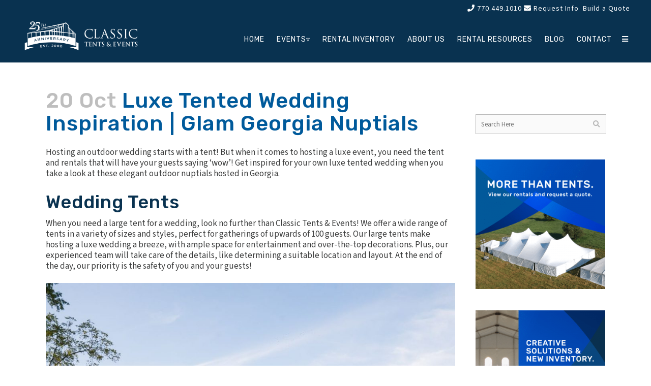

--- FILE ---
content_type: text/html; charset=UTF-8
request_url: https://blog.classic-tents.com/luxe-tented-wedding-inspiration-glam-georgia-nuptials/
body_size: 21497
content:
<!DOCTYPE html>
<html lang="en-US">
<head>
	<meta charset="UTF-8" />
	
				<meta name="viewport" content="width=device-width,initial-scale=1,user-scalable=no">
		
            
                        <link rel="shortcut icon" type="image/x-icon" href="https://classic-tents.com/wp-content/uploads/2023/06/cte_web_favicon.jpg">
            <link rel="apple-touch-icon" href="https://classic-tents.com/wp-content/uploads/2023/06/cte_web_favicon.jpg"/>
        
	<link rel="profile" href="http://gmpg.org/xfn/11" />
	<link rel="pingback" href="https://blog.classic-tents.com/xmlrpc.php" />

	<meta name='robots' content='index, follow, max-image-preview:large, max-snippet:-1, max-video-preview:-1' />

	<!-- This site is optimized with the Yoast SEO plugin v26.7 - https://yoast.com/wordpress/plugins/seo/ -->
	<title>Luxe Tented Wedding Inspiration | Glam Georgia Nuptials - Classic Tents &amp; Events</title>
	<meta name="description" content="Get inspired for your own luxe tented wedding when you take a look at these elegant outdoor nuptials hosted in Georgia." />
	<link rel="canonical" href="https://blog.classic-tents.com/luxe-tented-wedding-inspiration-glam-georgia-nuptials/" />
	<meta property="og:locale" content="en_US" />
	<meta property="og:type" content="article" />
	<meta property="og:title" content="Luxe Tented Wedding Inspiration | Glam Georgia Nuptials - Classic Tents &amp; Events" />
	<meta property="og:description" content="Get inspired for your own luxe tented wedding when you take a look at these elegant outdoor nuptials hosted in Georgia." />
	<meta property="og:url" content="https://blog.classic-tents.com/luxe-tented-wedding-inspiration-glam-georgia-nuptials/" />
	<meta property="og:site_name" content="Event Rentals Atlanta GA | Classic Tents &amp; Event" />
	<meta property="article:publisher" content="https://www.facebook.com/classictents" />
	<meta property="article:published_time" content="2021-10-20T07:00:10+00:00" />
	<meta property="article:modified_time" content="2024-11-01T17:58:05+00:00" />
	<meta property="og:image" content="https://blog.classic-tents.com/wp-content/uploads/2021/10/er2021-1000_result.jpg" />
	<meta property="og:image:width" content="1080" />
	<meta property="og:image:height" content="720" />
	<meta property="og:image:type" content="image/jpeg" />
	<meta name="author" content="ClassicTentsEvents" />
	<meta name="twitter:card" content="summary_large_image" />
	<meta name="twitter:creator" content="@classictents" />
	<meta name="twitter:site" content="@classictents" />
	<meta name="twitter:label1" content="Written by" />
	<meta name="twitter:data1" content="ClassicTentsEvents" />
	<meta name="twitter:label2" content="Est. reading time" />
	<meta name="twitter:data2" content="4 minutes" />
	<script type="application/ld+json" class="yoast-schema-graph">{"@context":"https://schema.org","@graph":[{"@type":"Article","@id":"https://blog.classic-tents.com/luxe-tented-wedding-inspiration-glam-georgia-nuptials/#article","isPartOf":{"@id":"https://blog.classic-tents.com/luxe-tented-wedding-inspiration-glam-georgia-nuptials/"},"author":{"name":"ClassicTentsEvents","@id":"https://blog.classic-tents.com/#/schema/person/b45a7738391b3372ff10396573bb3c7d"},"headline":"Luxe Tented Wedding Inspiration | Glam Georgia Nuptials","datePublished":"2021-10-20T07:00:10+00:00","dateModified":"2024-11-01T17:58:05+00:00","mainEntityOfPage":{"@id":"https://blog.classic-tents.com/luxe-tented-wedding-inspiration-glam-georgia-nuptials/"},"wordCount":418,"commentCount":0,"publisher":{"@id":"https://blog.classic-tents.com/#organization"},"image":{"@id":"https://blog.classic-tents.com/luxe-tented-wedding-inspiration-glam-georgia-nuptials/#primaryimage"},"thumbnailUrl":"https://blog.classic-tents.com/wp-content/uploads/2021/10/er2021-1000_result.jpg","keywords":["wedding inspiration","wedding rental atlanta","wedding rentals","wedding tent","white tent"],"articleSection":["Social Event Rentals","Tented Event Inspiration","Wedding Rentals"],"inLanguage":"en-US","potentialAction":[{"@type":"CommentAction","name":"Comment","target":["https://blog.classic-tents.com/luxe-tented-wedding-inspiration-glam-georgia-nuptials/#respond"]}]},{"@type":"WebPage","@id":"https://blog.classic-tents.com/luxe-tented-wedding-inspiration-glam-georgia-nuptials/","url":"https://blog.classic-tents.com/luxe-tented-wedding-inspiration-glam-georgia-nuptials/","name":"Luxe Tented Wedding Inspiration | Glam Georgia Nuptials - Classic Tents & Events","isPartOf":{"@id":"https://blog.classic-tents.com/#website"},"primaryImageOfPage":{"@id":"https://blog.classic-tents.com/luxe-tented-wedding-inspiration-glam-georgia-nuptials/#primaryimage"},"image":{"@id":"https://blog.classic-tents.com/luxe-tented-wedding-inspiration-glam-georgia-nuptials/#primaryimage"},"thumbnailUrl":"https://blog.classic-tents.com/wp-content/uploads/2021/10/er2021-1000_result.jpg","datePublished":"2021-10-20T07:00:10+00:00","dateModified":"2024-11-01T17:58:05+00:00","description":"Get inspired for your own luxe tented wedding when you take a look at these elegant outdoor nuptials hosted in Georgia.","breadcrumb":{"@id":"https://blog.classic-tents.com/luxe-tented-wedding-inspiration-glam-georgia-nuptials/#breadcrumb"},"inLanguage":"en-US","potentialAction":[{"@type":"ReadAction","target":["https://blog.classic-tents.com/luxe-tented-wedding-inspiration-glam-georgia-nuptials/"]}]},{"@type":"ImageObject","inLanguage":"en-US","@id":"https://blog.classic-tents.com/luxe-tented-wedding-inspiration-glam-georgia-nuptials/#primaryimage","url":"https://blog.classic-tents.com/wp-content/uploads/2021/10/er2021-1000_result.jpg","contentUrl":"https://blog.classic-tents.com/wp-content/uploads/2021/10/er2021-1000_result.jpg","width":1080,"height":720,"caption":"white wedding tent"},{"@type":"BreadcrumbList","@id":"https://blog.classic-tents.com/luxe-tented-wedding-inspiration-glam-georgia-nuptials/#breadcrumb","itemListElement":[{"@type":"ListItem","position":1,"name":"Home","item":"https://blog.classic-tents.com/"},{"@type":"ListItem","position":2,"name":"Luxe Tented Wedding Inspiration | Glam Georgia Nuptials"}]},{"@type":"WebSite","@id":"https://blog.classic-tents.com/#website","url":"https://blog.classic-tents.com/","name":"Event Rentals Atlanta GA | Classic Tents &amp; Event","description":"We&#039;ve Got Your Event Covered!","publisher":{"@id":"https://blog.classic-tents.com/#organization"},"potentialAction":[{"@type":"SearchAction","target":{"@type":"EntryPoint","urlTemplate":"https://blog.classic-tents.com/?s={search_term_string}"},"query-input":{"@type":"PropertyValueSpecification","valueRequired":true,"valueName":"search_term_string"}}],"inLanguage":"en-US"},{"@type":"Organization","@id":"https://blog.classic-tents.com/#organization","name":"Classic Tents & Events","url":"https://blog.classic-tents.com/","logo":{"@type":"ImageObject","inLanguage":"en-US","@id":"https://blog.classic-tents.com/#/schema/logo/image/","url":"https://blog.classic-tents.com/wp-content/uploads/2020/11/class_tents_and_events_atlanta_logo-2.png","contentUrl":"https://blog.classic-tents.com/wp-content/uploads/2020/11/class_tents_and_events_atlanta_logo-2.png","width":305,"height":202,"caption":"Classic Tents & Events"},"image":{"@id":"https://blog.classic-tents.com/#/schema/logo/image/"},"sameAs":["https://www.facebook.com/classictents","https://x.com/classictents","https://www.instagram.com/classic.tents/","https://www.linkedin.com/company/1068478/admin/","https://www.youtube.com/channel/UC0e6GOlNRhBhEtQNhHR2K9w?view_as=subscriber"]},{"@type":"Person","@id":"https://blog.classic-tents.com/#/schema/person/b45a7738391b3372ff10396573bb3c7d","name":"ClassicTentsEvents","image":{"@type":"ImageObject","inLanguage":"en-US","@id":"https://blog.classic-tents.com/#/schema/person/image/","url":"https://secure.gravatar.com/avatar/08262809cff8aa530b41441786f70abedd7034cf9cdbf9a4489cd3bc9bdbd473?s=96&d=mm&r=g","contentUrl":"https://secure.gravatar.com/avatar/08262809cff8aa530b41441786f70abedd7034cf9cdbf9a4489cd3bc9bdbd473?s=96&d=mm&r=g","caption":"ClassicTentsEvents"},"url":"https://blog.classic-tents.com/author/classictentsevents/"}]}</script>
	<!-- / Yoast SEO plugin. -->


<link rel='dns-prefetch' href='//fonts.googleapis.com' />
<link rel='dns-prefetch' href='//use.fontawesome.com' />
<link rel="alternate" type="application/rss+xml" title="Event Rentals Atlanta GA | Classic Tents &amp; Event &raquo; Feed" href="https://blog.classic-tents.com/feed/" />
<link rel="alternate" type="application/rss+xml" title="Event Rentals Atlanta GA | Classic Tents &amp; Event &raquo; Comments Feed" href="https://blog.classic-tents.com/comments/feed/" />
<link rel="alternate" type="application/rss+xml" title="Event Rentals Atlanta GA | Classic Tents &amp; Event &raquo; Luxe Tented Wedding Inspiration | Glam Georgia Nuptials Comments Feed" href="https://blog.classic-tents.com/luxe-tented-wedding-inspiration-glam-georgia-nuptials/feed/" />
<link rel="alternate" title="oEmbed (JSON)" type="application/json+oembed" href="https://blog.classic-tents.com/wp-json/oembed/1.0/embed?url=https%3A%2F%2Fblog.classic-tents.com%2Fluxe-tented-wedding-inspiration-glam-georgia-nuptials%2F" />
<link rel="alternate" title="oEmbed (XML)" type="text/xml+oembed" href="https://blog.classic-tents.com/wp-json/oembed/1.0/embed?url=https%3A%2F%2Fblog.classic-tents.com%2Fluxe-tented-wedding-inspiration-glam-georgia-nuptials%2F&#038;format=xml" />
<style id='wp-img-auto-sizes-contain-inline-css' type='text/css'>
img:is([sizes=auto i],[sizes^="auto," i]){contain-intrinsic-size:3000px 1500px}
/*# sourceURL=wp-img-auto-sizes-contain-inline-css */
</style>
<style id='wp-emoji-styles-inline-css' type='text/css'>

	img.wp-smiley, img.emoji {
		display: inline !important;
		border: none !important;
		box-shadow: none !important;
		height: 1em !important;
		width: 1em !important;
		margin: 0 0.07em !important;
		vertical-align: -0.1em !important;
		background: none !important;
		padding: 0 !important;
	}
/*# sourceURL=wp-emoji-styles-inline-css */
</style>
<link rel='stylesheet' id='wp-block-library-css' href='https://blog.classic-tents.com/wp-includes/css/dist/block-library/style.min.css?ver=6.9' type='text/css' media='all' />
<style id='wp-block-image-inline-css' type='text/css'>
.wp-block-image>a,.wp-block-image>figure>a{display:inline-block}.wp-block-image img{box-sizing:border-box;height:auto;max-width:100%;vertical-align:bottom}@media not (prefers-reduced-motion){.wp-block-image img.hide{visibility:hidden}.wp-block-image img.show{animation:show-content-image .4s}}.wp-block-image[style*=border-radius] img,.wp-block-image[style*=border-radius]>a{border-radius:inherit}.wp-block-image.has-custom-border img{box-sizing:border-box}.wp-block-image.aligncenter{text-align:center}.wp-block-image.alignfull>a,.wp-block-image.alignwide>a{width:100%}.wp-block-image.alignfull img,.wp-block-image.alignwide img{height:auto;width:100%}.wp-block-image .aligncenter,.wp-block-image .alignleft,.wp-block-image .alignright,.wp-block-image.aligncenter,.wp-block-image.alignleft,.wp-block-image.alignright{display:table}.wp-block-image .aligncenter>figcaption,.wp-block-image .alignleft>figcaption,.wp-block-image .alignright>figcaption,.wp-block-image.aligncenter>figcaption,.wp-block-image.alignleft>figcaption,.wp-block-image.alignright>figcaption{caption-side:bottom;display:table-caption}.wp-block-image .alignleft{float:left;margin:.5em 1em .5em 0}.wp-block-image .alignright{float:right;margin:.5em 0 .5em 1em}.wp-block-image .aligncenter{margin-left:auto;margin-right:auto}.wp-block-image :where(figcaption){margin-bottom:1em;margin-top:.5em}.wp-block-image.is-style-circle-mask img{border-radius:9999px}@supports ((-webkit-mask-image:none) or (mask-image:none)) or (-webkit-mask-image:none){.wp-block-image.is-style-circle-mask img{border-radius:0;-webkit-mask-image:url('data:image/svg+xml;utf8,<svg viewBox="0 0 100 100" xmlns="http://www.w3.org/2000/svg"><circle cx="50" cy="50" r="50"/></svg>');mask-image:url('data:image/svg+xml;utf8,<svg viewBox="0 0 100 100" xmlns="http://www.w3.org/2000/svg"><circle cx="50" cy="50" r="50"/></svg>');mask-mode:alpha;-webkit-mask-position:center;mask-position:center;-webkit-mask-repeat:no-repeat;mask-repeat:no-repeat;-webkit-mask-size:contain;mask-size:contain}}:root :where(.wp-block-image.is-style-rounded img,.wp-block-image .is-style-rounded img){border-radius:9999px}.wp-block-image figure{margin:0}.wp-lightbox-container{display:flex;flex-direction:column;position:relative}.wp-lightbox-container img{cursor:zoom-in}.wp-lightbox-container img:hover+button{opacity:1}.wp-lightbox-container button{align-items:center;backdrop-filter:blur(16px) saturate(180%);background-color:#5a5a5a40;border:none;border-radius:4px;cursor:zoom-in;display:flex;height:20px;justify-content:center;opacity:0;padding:0;position:absolute;right:16px;text-align:center;top:16px;width:20px;z-index:100}@media not (prefers-reduced-motion){.wp-lightbox-container button{transition:opacity .2s ease}}.wp-lightbox-container button:focus-visible{outline:3px auto #5a5a5a40;outline:3px auto -webkit-focus-ring-color;outline-offset:3px}.wp-lightbox-container button:hover{cursor:pointer;opacity:1}.wp-lightbox-container button:focus{opacity:1}.wp-lightbox-container button:focus,.wp-lightbox-container button:hover,.wp-lightbox-container button:not(:hover):not(:active):not(.has-background){background-color:#5a5a5a40;border:none}.wp-lightbox-overlay{box-sizing:border-box;cursor:zoom-out;height:100vh;left:0;overflow:hidden;position:fixed;top:0;visibility:hidden;width:100%;z-index:100000}.wp-lightbox-overlay .close-button{align-items:center;cursor:pointer;display:flex;justify-content:center;min-height:40px;min-width:40px;padding:0;position:absolute;right:calc(env(safe-area-inset-right) + 16px);top:calc(env(safe-area-inset-top) + 16px);z-index:5000000}.wp-lightbox-overlay .close-button:focus,.wp-lightbox-overlay .close-button:hover,.wp-lightbox-overlay .close-button:not(:hover):not(:active):not(.has-background){background:none;border:none}.wp-lightbox-overlay .lightbox-image-container{height:var(--wp--lightbox-container-height);left:50%;overflow:hidden;position:absolute;top:50%;transform:translate(-50%,-50%);transform-origin:top left;width:var(--wp--lightbox-container-width);z-index:9999999999}.wp-lightbox-overlay .wp-block-image{align-items:center;box-sizing:border-box;display:flex;height:100%;justify-content:center;margin:0;position:relative;transform-origin:0 0;width:100%;z-index:3000000}.wp-lightbox-overlay .wp-block-image img{height:var(--wp--lightbox-image-height);min-height:var(--wp--lightbox-image-height);min-width:var(--wp--lightbox-image-width);width:var(--wp--lightbox-image-width)}.wp-lightbox-overlay .wp-block-image figcaption{display:none}.wp-lightbox-overlay button{background:none;border:none}.wp-lightbox-overlay .scrim{background-color:#fff;height:100%;opacity:.9;position:absolute;width:100%;z-index:2000000}.wp-lightbox-overlay.active{visibility:visible}@media not (prefers-reduced-motion){.wp-lightbox-overlay.active{animation:turn-on-visibility .25s both}.wp-lightbox-overlay.active img{animation:turn-on-visibility .35s both}.wp-lightbox-overlay.show-closing-animation:not(.active){animation:turn-off-visibility .35s both}.wp-lightbox-overlay.show-closing-animation:not(.active) img{animation:turn-off-visibility .25s both}.wp-lightbox-overlay.zoom.active{animation:none;opacity:1;visibility:visible}.wp-lightbox-overlay.zoom.active .lightbox-image-container{animation:lightbox-zoom-in .4s}.wp-lightbox-overlay.zoom.active .lightbox-image-container img{animation:none}.wp-lightbox-overlay.zoom.active .scrim{animation:turn-on-visibility .4s forwards}.wp-lightbox-overlay.zoom.show-closing-animation:not(.active){animation:none}.wp-lightbox-overlay.zoom.show-closing-animation:not(.active) .lightbox-image-container{animation:lightbox-zoom-out .4s}.wp-lightbox-overlay.zoom.show-closing-animation:not(.active) .lightbox-image-container img{animation:none}.wp-lightbox-overlay.zoom.show-closing-animation:not(.active) .scrim{animation:turn-off-visibility .4s forwards}}@keyframes show-content-image{0%{visibility:hidden}99%{visibility:hidden}to{visibility:visible}}@keyframes turn-on-visibility{0%{opacity:0}to{opacity:1}}@keyframes turn-off-visibility{0%{opacity:1;visibility:visible}99%{opacity:0;visibility:visible}to{opacity:0;visibility:hidden}}@keyframes lightbox-zoom-in{0%{transform:translate(calc((-100vw + var(--wp--lightbox-scrollbar-width))/2 + var(--wp--lightbox-initial-left-position)),calc(-50vh + var(--wp--lightbox-initial-top-position))) scale(var(--wp--lightbox-scale))}to{transform:translate(-50%,-50%) scale(1)}}@keyframes lightbox-zoom-out{0%{transform:translate(-50%,-50%) scale(1);visibility:visible}99%{visibility:visible}to{transform:translate(calc((-100vw + var(--wp--lightbox-scrollbar-width))/2 + var(--wp--lightbox-initial-left-position)),calc(-50vh + var(--wp--lightbox-initial-top-position))) scale(var(--wp--lightbox-scale));visibility:hidden}}
/*# sourceURL=https://blog.classic-tents.com/wp-includes/blocks/image/style.min.css */
</style>
<style id='wp-block-paragraph-inline-css' type='text/css'>
.is-small-text{font-size:.875em}.is-regular-text{font-size:1em}.is-large-text{font-size:2.25em}.is-larger-text{font-size:3em}.has-drop-cap:not(:focus):first-letter{float:left;font-size:8.4em;font-style:normal;font-weight:100;line-height:.68;margin:.05em .1em 0 0;text-transform:uppercase}body.rtl .has-drop-cap:not(:focus):first-letter{float:none;margin-left:.1em}p.has-drop-cap.has-background{overflow:hidden}:root :where(p.has-background){padding:1.25em 2.375em}:where(p.has-text-color:not(.has-link-color)) a{color:inherit}p.has-text-align-left[style*="writing-mode:vertical-lr"],p.has-text-align-right[style*="writing-mode:vertical-rl"]{rotate:180deg}
/*# sourceURL=https://blog.classic-tents.com/wp-includes/blocks/paragraph/style.min.css */
</style>
<style id='wp-block-spacer-inline-css' type='text/css'>
.wp-block-spacer{clear:both}
/*# sourceURL=https://blog.classic-tents.com/wp-includes/blocks/spacer/style.min.css */
</style>
<style id='global-styles-inline-css' type='text/css'>
:root{--wp--preset--aspect-ratio--square: 1;--wp--preset--aspect-ratio--4-3: 4/3;--wp--preset--aspect-ratio--3-4: 3/4;--wp--preset--aspect-ratio--3-2: 3/2;--wp--preset--aspect-ratio--2-3: 2/3;--wp--preset--aspect-ratio--16-9: 16/9;--wp--preset--aspect-ratio--9-16: 9/16;--wp--preset--color--black: #000000;--wp--preset--color--cyan-bluish-gray: #abb8c3;--wp--preset--color--white: #ffffff;--wp--preset--color--pale-pink: #f78da7;--wp--preset--color--vivid-red: #cf2e2e;--wp--preset--color--luminous-vivid-orange: #ff6900;--wp--preset--color--luminous-vivid-amber: #fcb900;--wp--preset--color--light-green-cyan: #7bdcb5;--wp--preset--color--vivid-green-cyan: #00d084;--wp--preset--color--pale-cyan-blue: #8ed1fc;--wp--preset--color--vivid-cyan-blue: #0693e3;--wp--preset--color--vivid-purple: #9b51e0;--wp--preset--gradient--vivid-cyan-blue-to-vivid-purple: linear-gradient(135deg,rgb(6,147,227) 0%,rgb(155,81,224) 100%);--wp--preset--gradient--light-green-cyan-to-vivid-green-cyan: linear-gradient(135deg,rgb(122,220,180) 0%,rgb(0,208,130) 100%);--wp--preset--gradient--luminous-vivid-amber-to-luminous-vivid-orange: linear-gradient(135deg,rgb(252,185,0) 0%,rgb(255,105,0) 100%);--wp--preset--gradient--luminous-vivid-orange-to-vivid-red: linear-gradient(135deg,rgb(255,105,0) 0%,rgb(207,46,46) 100%);--wp--preset--gradient--very-light-gray-to-cyan-bluish-gray: linear-gradient(135deg,rgb(238,238,238) 0%,rgb(169,184,195) 100%);--wp--preset--gradient--cool-to-warm-spectrum: linear-gradient(135deg,rgb(74,234,220) 0%,rgb(151,120,209) 20%,rgb(207,42,186) 40%,rgb(238,44,130) 60%,rgb(251,105,98) 80%,rgb(254,248,76) 100%);--wp--preset--gradient--blush-light-purple: linear-gradient(135deg,rgb(255,206,236) 0%,rgb(152,150,240) 100%);--wp--preset--gradient--blush-bordeaux: linear-gradient(135deg,rgb(254,205,165) 0%,rgb(254,45,45) 50%,rgb(107,0,62) 100%);--wp--preset--gradient--luminous-dusk: linear-gradient(135deg,rgb(255,203,112) 0%,rgb(199,81,192) 50%,rgb(65,88,208) 100%);--wp--preset--gradient--pale-ocean: linear-gradient(135deg,rgb(255,245,203) 0%,rgb(182,227,212) 50%,rgb(51,167,181) 100%);--wp--preset--gradient--electric-grass: linear-gradient(135deg,rgb(202,248,128) 0%,rgb(113,206,126) 100%);--wp--preset--gradient--midnight: linear-gradient(135deg,rgb(2,3,129) 0%,rgb(40,116,252) 100%);--wp--preset--font-size--small: 13px;--wp--preset--font-size--medium: 20px;--wp--preset--font-size--large: 36px;--wp--preset--font-size--x-large: 42px;--wp--preset--spacing--20: 0.44rem;--wp--preset--spacing--30: 0.67rem;--wp--preset--spacing--40: 1rem;--wp--preset--spacing--50: 1.5rem;--wp--preset--spacing--60: 2.25rem;--wp--preset--spacing--70: 3.38rem;--wp--preset--spacing--80: 5.06rem;--wp--preset--shadow--natural: 6px 6px 9px rgba(0, 0, 0, 0.2);--wp--preset--shadow--deep: 12px 12px 50px rgba(0, 0, 0, 0.4);--wp--preset--shadow--sharp: 6px 6px 0px rgba(0, 0, 0, 0.2);--wp--preset--shadow--outlined: 6px 6px 0px -3px rgb(255, 255, 255), 6px 6px rgb(0, 0, 0);--wp--preset--shadow--crisp: 6px 6px 0px rgb(0, 0, 0);}:where(.is-layout-flex){gap: 0.5em;}:where(.is-layout-grid){gap: 0.5em;}body .is-layout-flex{display: flex;}.is-layout-flex{flex-wrap: wrap;align-items: center;}.is-layout-flex > :is(*, div){margin: 0;}body .is-layout-grid{display: grid;}.is-layout-grid > :is(*, div){margin: 0;}:where(.wp-block-columns.is-layout-flex){gap: 2em;}:where(.wp-block-columns.is-layout-grid){gap: 2em;}:where(.wp-block-post-template.is-layout-flex){gap: 1.25em;}:where(.wp-block-post-template.is-layout-grid){gap: 1.25em;}.has-black-color{color: var(--wp--preset--color--black) !important;}.has-cyan-bluish-gray-color{color: var(--wp--preset--color--cyan-bluish-gray) !important;}.has-white-color{color: var(--wp--preset--color--white) !important;}.has-pale-pink-color{color: var(--wp--preset--color--pale-pink) !important;}.has-vivid-red-color{color: var(--wp--preset--color--vivid-red) !important;}.has-luminous-vivid-orange-color{color: var(--wp--preset--color--luminous-vivid-orange) !important;}.has-luminous-vivid-amber-color{color: var(--wp--preset--color--luminous-vivid-amber) !important;}.has-light-green-cyan-color{color: var(--wp--preset--color--light-green-cyan) !important;}.has-vivid-green-cyan-color{color: var(--wp--preset--color--vivid-green-cyan) !important;}.has-pale-cyan-blue-color{color: var(--wp--preset--color--pale-cyan-blue) !important;}.has-vivid-cyan-blue-color{color: var(--wp--preset--color--vivid-cyan-blue) !important;}.has-vivid-purple-color{color: var(--wp--preset--color--vivid-purple) !important;}.has-black-background-color{background-color: var(--wp--preset--color--black) !important;}.has-cyan-bluish-gray-background-color{background-color: var(--wp--preset--color--cyan-bluish-gray) !important;}.has-white-background-color{background-color: var(--wp--preset--color--white) !important;}.has-pale-pink-background-color{background-color: var(--wp--preset--color--pale-pink) !important;}.has-vivid-red-background-color{background-color: var(--wp--preset--color--vivid-red) !important;}.has-luminous-vivid-orange-background-color{background-color: var(--wp--preset--color--luminous-vivid-orange) !important;}.has-luminous-vivid-amber-background-color{background-color: var(--wp--preset--color--luminous-vivid-amber) !important;}.has-light-green-cyan-background-color{background-color: var(--wp--preset--color--light-green-cyan) !important;}.has-vivid-green-cyan-background-color{background-color: var(--wp--preset--color--vivid-green-cyan) !important;}.has-pale-cyan-blue-background-color{background-color: var(--wp--preset--color--pale-cyan-blue) !important;}.has-vivid-cyan-blue-background-color{background-color: var(--wp--preset--color--vivid-cyan-blue) !important;}.has-vivid-purple-background-color{background-color: var(--wp--preset--color--vivid-purple) !important;}.has-black-border-color{border-color: var(--wp--preset--color--black) !important;}.has-cyan-bluish-gray-border-color{border-color: var(--wp--preset--color--cyan-bluish-gray) !important;}.has-white-border-color{border-color: var(--wp--preset--color--white) !important;}.has-pale-pink-border-color{border-color: var(--wp--preset--color--pale-pink) !important;}.has-vivid-red-border-color{border-color: var(--wp--preset--color--vivid-red) !important;}.has-luminous-vivid-orange-border-color{border-color: var(--wp--preset--color--luminous-vivid-orange) !important;}.has-luminous-vivid-amber-border-color{border-color: var(--wp--preset--color--luminous-vivid-amber) !important;}.has-light-green-cyan-border-color{border-color: var(--wp--preset--color--light-green-cyan) !important;}.has-vivid-green-cyan-border-color{border-color: var(--wp--preset--color--vivid-green-cyan) !important;}.has-pale-cyan-blue-border-color{border-color: var(--wp--preset--color--pale-cyan-blue) !important;}.has-vivid-cyan-blue-border-color{border-color: var(--wp--preset--color--vivid-cyan-blue) !important;}.has-vivid-purple-border-color{border-color: var(--wp--preset--color--vivid-purple) !important;}.has-vivid-cyan-blue-to-vivid-purple-gradient-background{background: var(--wp--preset--gradient--vivid-cyan-blue-to-vivid-purple) !important;}.has-light-green-cyan-to-vivid-green-cyan-gradient-background{background: var(--wp--preset--gradient--light-green-cyan-to-vivid-green-cyan) !important;}.has-luminous-vivid-amber-to-luminous-vivid-orange-gradient-background{background: var(--wp--preset--gradient--luminous-vivid-amber-to-luminous-vivid-orange) !important;}.has-luminous-vivid-orange-to-vivid-red-gradient-background{background: var(--wp--preset--gradient--luminous-vivid-orange-to-vivid-red) !important;}.has-very-light-gray-to-cyan-bluish-gray-gradient-background{background: var(--wp--preset--gradient--very-light-gray-to-cyan-bluish-gray) !important;}.has-cool-to-warm-spectrum-gradient-background{background: var(--wp--preset--gradient--cool-to-warm-spectrum) !important;}.has-blush-light-purple-gradient-background{background: var(--wp--preset--gradient--blush-light-purple) !important;}.has-blush-bordeaux-gradient-background{background: var(--wp--preset--gradient--blush-bordeaux) !important;}.has-luminous-dusk-gradient-background{background: var(--wp--preset--gradient--luminous-dusk) !important;}.has-pale-ocean-gradient-background{background: var(--wp--preset--gradient--pale-ocean) !important;}.has-electric-grass-gradient-background{background: var(--wp--preset--gradient--electric-grass) !important;}.has-midnight-gradient-background{background: var(--wp--preset--gradient--midnight) !important;}.has-small-font-size{font-size: var(--wp--preset--font-size--small) !important;}.has-medium-font-size{font-size: var(--wp--preset--font-size--medium) !important;}.has-large-font-size{font-size: var(--wp--preset--font-size--large) !important;}.has-x-large-font-size{font-size: var(--wp--preset--font-size--x-large) !important;}
/*# sourceURL=global-styles-inline-css */
</style>

<style id='classic-theme-styles-inline-css' type='text/css'>
/*! This file is auto-generated */
.wp-block-button__link{color:#fff;background-color:#32373c;border-radius:9999px;box-shadow:none;text-decoration:none;padding:calc(.667em + 2px) calc(1.333em + 2px);font-size:1.125em}.wp-block-file__button{background:#32373c;color:#fff;text-decoration:none}
/*# sourceURL=/wp-includes/css/classic-themes.min.css */
</style>
<style id='font-awesome-svg-styles-default-inline-css' type='text/css'>
.svg-inline--fa {
  display: inline-block;
  height: 1em;
  overflow: visible;
  vertical-align: -.125em;
}
/*# sourceURL=font-awesome-svg-styles-default-inline-css */
</style>
<link rel='stylesheet' id='font-awesome-svg-styles-css' href='https://blog.classic-tents.com/wp-content/uploads/font-awesome/v5.15.4/css/svg-with-js.css' type='text/css' media='all' />
<style id='font-awesome-svg-styles-inline-css' type='text/css'>
   .wp-block-font-awesome-icon svg::before,
   .wp-rich-text-font-awesome-icon svg::before {content: unset;}
/*# sourceURL=font-awesome-svg-styles-inline-css */
</style>
<link rel='stylesheet' id='mediaelement-css' href='https://blog.classic-tents.com/wp-includes/js/mediaelement/mediaelementplayer-legacy.min.css?ver=4.2.17' type='text/css' media='all' />
<link rel='stylesheet' id='wp-mediaelement-css' href='https://blog.classic-tents.com/wp-includes/js/mediaelement/wp-mediaelement.min.css?ver=6.9' type='text/css' media='all' />
<link rel='stylesheet' id='bridge-default-style-css' href='https://blog.classic-tents.com/wp-content/themes/bridge/style.css?ver=6.9' type='text/css' media='all' />
<link rel='stylesheet' id='bridge-qode-font_awesome-css' href='https://blog.classic-tents.com/wp-content/themes/bridge/css/font-awesome/css/font-awesome.min.css?ver=6.9' type='text/css' media='all' />
<link rel='stylesheet' id='bridge-qode-font_elegant-css' href='https://blog.classic-tents.com/wp-content/themes/bridge/css/elegant-icons/style.min.css?ver=6.9' type='text/css' media='all' />
<link rel='stylesheet' id='bridge-qode-linea_icons-css' href='https://blog.classic-tents.com/wp-content/themes/bridge/css/linea-icons/style.css?ver=6.9' type='text/css' media='all' />
<link rel='stylesheet' id='bridge-qode-dripicons-css' href='https://blog.classic-tents.com/wp-content/themes/bridge/css/dripicons/dripicons.css?ver=6.9' type='text/css' media='all' />
<link rel='stylesheet' id='bridge-qode-kiko-css' href='https://blog.classic-tents.com/wp-content/themes/bridge/css/kiko/kiko-all.css?ver=6.9' type='text/css' media='all' />
<link rel='stylesheet' id='bridge-qode-font_awesome_5-css' href='https://blog.classic-tents.com/wp-content/themes/bridge/css/font-awesome-5/css/font-awesome-5.min.css?ver=6.9' type='text/css' media='all' />
<link rel='stylesheet' id='bridge-stylesheet-css' href='https://blog.classic-tents.com/wp-content/themes/bridge/css/stylesheet.min.css?ver=6.9' type='text/css' media='all' />
<style id='bridge-stylesheet-inline-css' type='text/css'>
   .postid-629.disabled_footer_top .footer_top_holder, .postid-629.disabled_footer_bottom .footer_bottom_holder { display: none;}


/*# sourceURL=bridge-stylesheet-inline-css */
</style>
<link rel='stylesheet' id='bridge-print-css' href='https://blog.classic-tents.com/wp-content/themes/bridge/css/print.css?ver=6.9' type='text/css' media='all' />
<link rel='stylesheet' id='bridge-style-dynamic-css' href='https://blog.classic-tents.com/wp-content/themes/bridge/css/style_dynamic_callback.php?ver=6.9' type='text/css' media='all' />
<link rel='stylesheet' id='bridge-responsive-css' href='https://blog.classic-tents.com/wp-content/themes/bridge/css/responsive.min.css?ver=6.9' type='text/css' media='all' />
<link rel='stylesheet' id='bridge-style-dynamic-responsive-css' href='https://blog.classic-tents.com/wp-content/themes/bridge/css/style_dynamic_responsive_callback.php?ver=6.9' type='text/css' media='all' />
<style id='bridge-style-dynamic-responsive-inline-css' type='text/css'>
.white h1, .white h2, .white h3, .white h4, .white h5, .white h6, .white p, .white a, .white ul, .white li {
color: #fff;
}

.blue h1, .blue h2, .blue h3, .blue h4, .blue h5, .blue h6, .blue p, .blue a, .blue ul, .blue li {
color: #005A9B;
}

.gray h1, .gray h2, .gray h3, .gray h4, .gray h5, .gray h6, .gray p, .gray a, .gray ul, .gray li {
color: #3D3C3C;
}

.job-caps h5 {
text-transform: uppercase;
}

.q_logo img {
height: 90% !important;
}

.page-header-img img {
min-height: 400px!important;
object-fit: cover!important;
}

.mobile_menu_button {
display: none;
}

.side_menu .widget.widget_search form, .side_menu .widget.widget_search form input[type="text"], .side_menu .widget.widget_search form input[type="submit"], .side_menu .widget.widget_search form input[type="submit"] {
color: #818181;
}

.flex-control-nav {
padding-top: 30px;
}

.qode-advanced-image-gallery .owl-nav .qode-next-icon, .qode-advanced-image-gallery .owl-nav .qode-prev-icon {
border: 0px!important;
}

.page-id-43 .qode_content_slider .flex-direction-nav .flex-prev {
display: none;
}

.portfolio_gallery a .gallery_text_inner {
display: none !important;
}

.portfolio_single {
padding-top: 90px;
}

.portfolio-button {
margin-top: 15px !important;
}

.portfolio-button a {
color: #ffffff !important;
}

.blog_holder.masonry_gallery {
margin-bottom: 60px;
}

.blog_single.blog_holder article .post_info {
display: none;
}

.blog_holder.blog_single article h2 {
padding-bottom: 15px;
padding-top: 30px;
}

.widget #searchform {
background-color: #fafafa;
border: solid #b9b9b9 1px;
}

.widget.widget_categories select {
border: solid #b9b9b9 1px;
}

.pagination ul li span {
color: #fff;
}

.time.entry_date.updated {
display: none;
}

.text_above_title {
padding-top: 30px;
}

.qode_content_slider .flex-control-nav li a.flex-active {
background-color: #ffffff;
}

.evnt-blue:hover {
    background-color: rgba(0,90,155,0.6);
    transition: background 0.3s;
}

.col-6_no-pad .vc_col-has-fill>.vc_column-inner, .vc_row-has-fill+.vc_row-full-width+.vc_row>.vc_column_container>.vc_column-inner, .vc_row-has-fill+.vc_row>.vc_column_container>.vc_column-inner, .vc_row-has-fill>.vc_column_container>.vc_column-inner {
padding: 0px !important;
}

@media (min-width: 767px) {
.col-6_no-pad .vc_col-sm-2 {
    width: 30%;
margin: 0px 1%;
}
}

@media (min-width: 1025px) {
.col-6_no-pad .vc_col-sm-2 {
    width: 15.5%;
margin: 0px 5px;
}
}

@media only screen and (min-width: 1401px) {
.cover_boxes ul li, .cover_boxes ul li .box .thumb {
    width: 430px;
}

.qode_grid_1300 .cover_boxes ul li .box .thumb {
width: 430px;
}

.qode_grid_1300 .cover_boxes ul li {
width: 430px;
}

.cover_boxes ul li .box, .cover_boxes ul li.act {
width: 860px;
}

.qode_grid_1300 .cover_boxes ul li .box, .qode_grid_1300 .cover_boxes ul li.act {
width: 860px;
}

.cover_boxes ul li .box .box_content {
left: 470px;
width: 390px;
padding-top: 30px;
}

.qode_grid_1300 .cover_boxes ul li .box .box_content {
left: 470px;
width: 390px;
padding-top: 30px;
}

.cover-boxes-big {
width: 1400px;
}

.vc_row.wpb_row.section.vc_row-fluid.vc_inner.cover-boxes-big {
margin: 0 auto;
}
}


.footer-catalog-menu {
width: 100%;
}

.footer-catalog-menu a {
font-size: 15px;
line-height: 21px;
}

.footer-catalog-menu .column-1 {
width: 50%;
float: left;
}

.footer-catalog-menu .column-2 {
width: 45%;
float: left;
}

.footer-right-menu a {
text-align: right;
font-size: 14px;
line-height: 21px;
text-transform: uppercase;
letter-spacing: 1px;
}

.side_menu .widget li .sub-menu ul  {
text-transform: none !important;
letter-spacing: 0px !important;
}

.q_team_name {
font-size: 21px !important;
}

/* BEGIN GRAVITY FORM STYLING */

body .gform_wrapper .chzn-container .chzn-single, body .gform_wrapper .chzn-container-single .chzn-single, body .gform_wrapper .chzn-container-single .chzn-single b, body .gform_wrapper input[type=email], body .gform_wrapper input[type=number], body .gform_wrapper input[type=password], body .gform_wrapper input[type=tel], body .gform_wrapper input[type=text], body .gform_wrapper input[type=url], body .gform_wrapper textarea {
background-color: #fafafa;
}

body .gform_wrapper input[type=submit], body .gform_wrapper input[type=button], body .gform_wrapper input[type=reset] {
background-color: #f79226;
border-color: #f79226;
border-radius: 0px;
color: #fff;
}

body .gform_wrapper input[type=submit]:hover, body .gform_wrapper input[type=button]:hover, body .gform_wrapper input[type=reset]:hover {
background-color: #f78306;
border-color: #f78306;
border-radius: 0px;
color: #fff;
}

#gform_submit_button_1.gform_button.button {
font-family: 'Rubik', sans-serif !important;
font-size: 15px;
font-weight: 400;
letter-spacing: 2px;
}

.gform_required_legend {
font-size: 14px;
}

.gform_wrapper.gravity-theme input[type=color], .gform_wrapper.gravity-theme input[type=date], .gform_wrapper.gravity-theme input[type=datetime-local], .gform_wrapper.gravity-theme input[type=datetime], .gform_wrapper.gravity-theme input[type=email], .gform_wrapper.gravity-theme input[type=month], .gform_wrapper.gravity-theme input[type=number], .gform_wrapper.gravity-theme input[type=password], .gform_wrapper.gravity-theme input[type=search], .gform_wrapper.gravity-theme input[type=tel], .gform_wrapper.gravity-theme input[type=text], .gform_wrapper.gravity-theme input[type=time], .gform_wrapper.gravity-theme input[type=url], .gform_wrapper.gravity-theme input[type=week], .gform_wrapper.gravity-theme select, .gform_wrapper.gravity-theme textarea {
padding: 15px !important;
}

body .gform_wrapper .chzn-container .chzn-single, body .gform_wrapper .chzn-container-single .chzn-single, body .gform_wrapper .gf_progressbar_percentage, body .gform_wrapper .gf_step, body .gform_wrapper .gf_step span.gf_step_number, body .gform_wrapper .gfield_description, body .gform_wrapper input[type=submit], body .gform_wrapper input[type=button], body .gform_wrapper input[type=reset], body .gform_wrapper input[type=email], body .gform_wrapper input[type=number], body .gform_wrapper input[type=password], body .gform_wrapper input[type=tel], body .gform_wrapper input[type=text], body .gform_wrapper input[type=url], body .gform_wrapper select, body .gform_wrapper textarea {
font-family: 'Source Sans Pro', sans-serif !important;
}

.gform_wrapper.gravity-theme .gfield input.small, .gform_wrapper.gravity-theme .gfield select {
border: 2px solid #d3d3d3 !important;
}


/*BEGIN MOBILE STYLING*/
@media (max-width: 768px) {
.page-id-45 .contact-arrow .wpb_single_image.vc_align_left {
padding-left: 18%;
padding-top: 5px;
}

.page-id-45 .contact-arrow .wpb_single_image.vc_align_left img {
max-width: 50%;
}

.page-id-50 .wpb_single_image.vc_align_left {
text-align: right !important;
padding-top: 5px;
}

.page-id-50 .mobile-right img {
max-width: 50%;
}

.page-id-38 .wpb_single_image.vc_align_right {
text-align: left;
}

.page-id-38 .wpb_single_image.vc_align_left {
text-align: right;
}

.page-id-21 .wpb_single_image.vc_align_center {
text-align: left;
}

.page-id-23 .wpb_single_image.vc_align_right {
text-align: left;
}

.page-id-23 .wpb_single_image.vc_align_center {
text-align: left;
max-width: 75%;
padding-left: -15px;
}

.page-id-23 .wpb_single_image.vc_align_left {
text-align: right;
}

.page-id-52 .wpb_single_image .gallery-swash {
max-width: 60% !important;
}

.vc_column-inner.vc_custom_1691436661889 {
margin-top: -25px !important;
}

.vc_column-inner.vc_custom_1691506508446 {
margin-top: -15px !important;
}

.vc_column-inner.vc_custom_1690993554983 {
margin-top: 30px !important;
}

.about-cta-left {
width: 80% !important;
float: left;
padding-left: 10%;
}

.about-cta-right {
width: 100% !important; 
float: left;
}

.qode-workflow {
padding-left: 5%;
padding-right: 5%;
}
}

/*BEGIN POLICY STYLING*/
#policy h2 {
font-size: 32px;
padding-top: 15px;
}

#policy h3 {
font-size: 21px;
letter-spacing: 0px;
}



/*# sourceURL=bridge-style-dynamic-responsive-inline-css */
</style>
<link rel='stylesheet' id='js_composer_front-css' href='https://blog.classic-tents.com/wp-content/plugins/js_composer/assets/css/js_composer.min.css?ver=8.5' type='text/css' media='all' />
<link rel='stylesheet' id='bridge-style-handle-google-fonts-css' href='https://fonts.googleapis.com/css?family=Raleway%3A100%2C200%2C300%2C400%2C500%2C600%2C700%2C800%2C900%2C100italic%2C300italic%2C400italic%2C700italic%7CRubik%3A100%2C200%2C300%2C400%2C500%2C600%2C700%2C800%2C900%2C100italic%2C300italic%2C400italic%2C700italic%7CSource+Sans+3%3A100%2C200%2C300%2C400%2C500%2C600%2C700%2C800%2C900%2C100italic%2C300italic%2C400italic%2C700italic%7CCovered+By+Your+Grace%3A100%2C200%2C300%2C400%2C500%2C600%2C700%2C800%2C900%2C100italic%2C300italic%2C400italic%2C700italic&#038;subset=latin%2Clatin-ext&#038;ver=1.0.0' type='text/css' media='all' />
<link rel='stylesheet' id='bridge-core-dashboard-style-css' href='https://blog.classic-tents.com/wp-content/plugins/bridge-core/modules/core-dashboard/assets/css/core-dashboard.min.css?ver=6.9' type='text/css' media='all' />
<link rel='stylesheet' id='font-awesome-official-css' href='https://use.fontawesome.com/releases/v5.15.4/css/all.css' type='text/css' media='all' integrity="sha384-DyZ88mC6Up2uqS4h/KRgHuoeGwBcD4Ng9SiP4dIRy0EXTlnuz47vAwmeGwVChigm" crossorigin="anonymous" />
<link rel='stylesheet' id='font-awesome-official-v4shim-css' href='https://use.fontawesome.com/releases/v5.15.4/css/v4-shims.css' type='text/css' media='all' integrity="sha384-Vq76wejb3QJM4nDatBa5rUOve+9gkegsjCebvV/9fvXlGWo4HCMR4cJZjjcF6Viv" crossorigin="anonymous" />
<style id='font-awesome-official-v4shim-inline-css' type='text/css'>
@font-face {
font-family: "FontAwesome";
font-display: block;
src: url("https://use.fontawesome.com/releases/v5.15.4/webfonts/fa-brands-400.eot"),
		url("https://use.fontawesome.com/releases/v5.15.4/webfonts/fa-brands-400.eot?#iefix") format("embedded-opentype"),
		url("https://use.fontawesome.com/releases/v5.15.4/webfonts/fa-brands-400.woff2") format("woff2"),
		url("https://use.fontawesome.com/releases/v5.15.4/webfonts/fa-brands-400.woff") format("woff"),
		url("https://use.fontawesome.com/releases/v5.15.4/webfonts/fa-brands-400.ttf") format("truetype"),
		url("https://use.fontawesome.com/releases/v5.15.4/webfonts/fa-brands-400.svg#fontawesome") format("svg");
}

@font-face {
font-family: "FontAwesome";
font-display: block;
src: url("https://use.fontawesome.com/releases/v5.15.4/webfonts/fa-solid-900.eot"),
		url("https://use.fontawesome.com/releases/v5.15.4/webfonts/fa-solid-900.eot?#iefix") format("embedded-opentype"),
		url("https://use.fontawesome.com/releases/v5.15.4/webfonts/fa-solid-900.woff2") format("woff2"),
		url("https://use.fontawesome.com/releases/v5.15.4/webfonts/fa-solid-900.woff") format("woff"),
		url("https://use.fontawesome.com/releases/v5.15.4/webfonts/fa-solid-900.ttf") format("truetype"),
		url("https://use.fontawesome.com/releases/v5.15.4/webfonts/fa-solid-900.svg#fontawesome") format("svg");
}

@font-face {
font-family: "FontAwesome";
font-display: block;
src: url("https://use.fontawesome.com/releases/v5.15.4/webfonts/fa-regular-400.eot"),
		url("https://use.fontawesome.com/releases/v5.15.4/webfonts/fa-regular-400.eot?#iefix") format("embedded-opentype"),
		url("https://use.fontawesome.com/releases/v5.15.4/webfonts/fa-regular-400.woff2") format("woff2"),
		url("https://use.fontawesome.com/releases/v5.15.4/webfonts/fa-regular-400.woff") format("woff"),
		url("https://use.fontawesome.com/releases/v5.15.4/webfonts/fa-regular-400.ttf") format("truetype"),
		url("https://use.fontawesome.com/releases/v5.15.4/webfonts/fa-regular-400.svg#fontawesome") format("svg");
unicode-range: U+F004-F005,U+F007,U+F017,U+F022,U+F024,U+F02E,U+F03E,U+F044,U+F057-F059,U+F06E,U+F070,U+F075,U+F07B-F07C,U+F080,U+F086,U+F089,U+F094,U+F09D,U+F0A0,U+F0A4-F0A7,U+F0C5,U+F0C7-F0C8,U+F0E0,U+F0EB,U+F0F3,U+F0F8,U+F0FE,U+F111,U+F118-F11A,U+F11C,U+F133,U+F144,U+F146,U+F14A,U+F14D-F14E,U+F150-F152,U+F15B-F15C,U+F164-F165,U+F185-F186,U+F191-F192,U+F1AD,U+F1C1-F1C9,U+F1CD,U+F1D8,U+F1E3,U+F1EA,U+F1F6,U+F1F9,U+F20A,U+F247-F249,U+F24D,U+F254-F25B,U+F25D,U+F267,U+F271-F274,U+F279,U+F28B,U+F28D,U+F2B5-F2B6,U+F2B9,U+F2BB,U+F2BD,U+F2C1-F2C2,U+F2D0,U+F2D2,U+F2DC,U+F2ED,U+F328,U+F358-F35B,U+F3A5,U+F3D1,U+F410,U+F4AD;
}
/*# sourceURL=font-awesome-official-v4shim-inline-css */
</style>
<script type="text/javascript" src="https://blog.classic-tents.com/wp-includes/js/jquery/jquery.min.js?ver=3.7.1" id="jquery-core-js"></script>
<script type="text/javascript" src="https://blog.classic-tents.com/wp-includes/js/jquery/jquery-migrate.min.js?ver=3.4.1" id="jquery-migrate-js"></script>
<script></script><link rel="https://api.w.org/" href="https://blog.classic-tents.com/wp-json/" /><link rel="alternate" title="JSON" type="application/json" href="https://blog.classic-tents.com/wp-json/wp/v2/posts/629" /><link rel="EditURI" type="application/rsd+xml" title="RSD" href="https://blog.classic-tents.com/xmlrpc.php?rsd" />
<link rel='shortlink' href='https://blog.classic-tents.com/?p=629' />
<!-- Global site tag (gtag.js) - Google Analytics -->
<script async src="https://www.googletagmanager.com/gtag/js?id=G-1LGF8F6S9Z"></script>
<script>
  window.dataLayer = window.dataLayer || [];
  function gtag(){dataLayer.push(arguments);}
  gtag('js', new Date());

  gtag('config', 'G-1LGF8F6S9Z');
</script>

<meta name="google-site-verification" content="wzZQjKSpduPsml6mqwBQEy2mkGJwExYCgR3bP9ADaME" /><meta name="generator" content="Powered by WPBakery Page Builder - drag and drop page builder for WordPress."/>
		<style type="text/css" id="wp-custom-css">
			header.scrolled .header_top {
background-color: #444444;
}

.single-post ol {
	margin: 0 0 0 18px;
}


@media (max-width: 1345px) {
	.header_inner_left .logo_wrapper img {
		max-height: 65px;
	}
	
nav.main_menu > ul > li > a {
  padding: 0 12px;
    letter-spacing: 1px;
	
	}
}

@media (max-width: 1125px) {
	.header_inner_left .logo_wrapper img {
		max-height: 50px;
	}
	
nav.main_menu > ul > li > a {
  padding: 0 8px;
	
	}
}		</style>
		<noscript><style> .wpb_animate_when_almost_visible { opacity: 1; }</style></noscript></head>

<body class="wp-singular post-template-default single single-post postid-629 single-format-standard wp-theme-bridge bridge-core-3.3.4.2 qode-optimizer-1.0.4  qode-title-hidden qode_grid_1300 side_area_uncovered_from_content qode-theme-ver-30.8.8.5 qode-theme-bridge disabled_footer_bottom wpb-js-composer js-comp-ver-8.5 vc_responsive" itemscope itemtype="http://schema.org/WebPage">



	<section class="side_menu right light side_area_alignment_left">
				<a href="#" target="_self" class="close_side_menu ">
					</a>
		<div id="nav_menu-2" class="widget widget_nav_menu posts_holder"><div class="menu-mobile-menu-container"><ul id="menu-mobile-menu" class="menu"><li id="menu-item-1874" class="menu-item menu-item-type-custom menu-item-object-custom menu-item-1874"><a href="https://classic-tents.com/">Home</a></li>
<li id="menu-item-885" class="menu-item menu-item-type-custom menu-item-object-custom menu-item-has-children menu-item-885"><a href="https://classic-tents.com/events/">Events</a>
<ul class="sub-menu">
	<li id="menu-item-888" class="menu-item menu-item-type-custom menu-item-object-custom menu-item-888"><a href="https://classic-tents.com/corporate-event-rentals/">Corporate Events</a></li>
	<li id="menu-item-889" class="menu-item menu-item-type-custom menu-item-object-custom menu-item-889"><a href="https://classic-tents.com/festival-and-fair-rentals/">Festivals &#038; Fairs</a></li>
	<li id="menu-item-890" class="menu-item menu-item-type-custom menu-item-object-custom menu-item-890"><a href="https://classic-tents.com/social-event-rentals/">Social Events &#038; Weddings</a></li>
	<li id="menu-item-887" class="menu-item menu-item-type-custom menu-item-object-custom menu-item-887"><a href="https://classic-tents.com/movie-production-rentals/">Film &#038; TV</a></li>
	<li id="menu-item-886" class="menu-item menu-item-type-custom menu-item-object-custom menu-item-886"><a href="https://classic-tents.com/restaurant-equipment-rentals/">Food Service Equipment</a></li>
	<li id="menu-item-891" class="menu-item menu-item-type-custom menu-item-object-custom menu-item-891"><a href="https://classic-tents.com/retail-tenting/">Long-Term Tent Leasing</a></li>
</ul>
</li>
<li id="menu-item-892" class="menu-item menu-item-type-custom menu-item-object-custom menu-item-has-children menu-item-892"><a href="https://classic-tents.com/catalog/">Rental Inventory</a>
<ul class="sub-menu">
	<li id="menu-item-1884" class="menu-item menu-item-type-custom menu-item-object-custom menu-item-1884"><a href="https://classic-tents.com/catalog/scategory/rental-packages/3/">Rental Packages</a></li>
	<li id="menu-item-1885" class="menu-item menu-item-type-custom menu-item-object-custom menu-item-1885"><a href="https://classic-tents.com/catalog/scategory/tents/1/">Tent Rentals</a></li>
	<li id="menu-item-1886" class="menu-item menu-item-type-custom menu-item-object-custom menu-item-1886"><a href="https://classic-tents.com/catalog/scategory/restaurant-equipment/10/">Food Service Equipment</a></li>
</ul>
</li>
<li id="menu-item-893" class="menu-item menu-item-type-custom menu-item-object-custom menu-item-893"><a href="https://classic-tents.com/about-us/">About Us</a></li>
<li id="menu-item-1887" class="menu-item menu-item-type-custom menu-item-object-custom menu-item-has-children menu-item-1887"><a href="https://classic-tents.com/rental-resources/">Rental Resources</a>
<ul class="sub-menu">
	<li id="menu-item-1888" class="menu-item menu-item-type-custom menu-item-object-custom menu-item-1888"><a href="https://classic-tents.com/tent-rentals/">Types of Tents</a></li>
	<li id="menu-item-1889" class="menu-item menu-item-type-custom menu-item-object-custom menu-item-1889"><a href="https://classic-tents.com/event-galleries/">Galleries</a></li>
</ul>
</li>
<li id="menu-item-880" class="menu-item menu-item-type-post_type menu-item-object-page menu-item-home menu-item-880"><a href="https://blog.classic-tents.com/">Blog</a></li>
<li id="menu-item-894" class="menu-item menu-item-type-custom menu-item-object-custom menu-item-894"><a href="https://classic-tents.com/contact-us/">Contact Us</a></li>
<li id="menu-item-1890" class="menu-item menu-item-type-custom menu-item-object-custom menu-item-1890"><a href="https://classic-tents.com/nowhiring/">Careers</a></li>
</ul></div></div></section>

<div class="wrapper">
	<div class="wrapper_inner">

    
		<!-- Google Analytics start -->
				<!-- Google Analytics end -->

		
	<header class=" has_top scroll_header_top_area  stick scrolled_not_transparent sticky_mobile page_header">
	<div class="header_inner clearfix">
				<div class="header_top_bottom_holder">
				<div class="header_top clearfix" style='' >
							<div class="left">
						<div class="inner">
													</div>
					</div>
					<div class="right">
						<div class="inner">
							<div class="header-widget widget_block widget_text header-right-widget">
<p><a href="tel:770-449-1010"><i class="fas fa-phone"></i>   770.449.1010</a> <a href="https://classic-tents.com/contact-us/" data-type="page" data-id="45" target="_blank" rel="noreferrer noopener"><i class="fas fa-envelope"></i>  Request Info</a> <a href="https://www.classic-tents.com/revieworder.asp"><i class="fas fa-cart-shopping"></i>  Build a Quote</a></p>
</div>						</div>
					</div>
						</div>

			<div class="header_bottom clearfix" style='' >
											<div class="header_inner_left">
																	<div class="mobile_menu_button">
		<span>
			<i class="qode_icon_font_awesome fa fa-bars " ></i>		</span>
	</div>
								<div class="logo_wrapper" >
	<div class="q_logo">
		<a itemprop="url" href="https://blog.classic-tents.com/" >
             <img itemprop="image" class="normal" src="https://blog.classic-tents.com/wp-content/uploads/2025/10/Classic-Tents_25-Logo_-All-Variations_Horizontal_White-scaled.png" alt="Logo"> 			 <img itemprop="image" class="light" src="https://blog.classic-tents.com/wp-content/uploads/2025/10/Classic-Tents_25-Logo_-All-Variations_Horizontal_White-scaled.png" alt="Logo"/> 			 <img itemprop="image" class="dark" src="https://blog.classic-tents.com/wp-content/uploads/2025/10/Classic-Tents_25-Logo_-All-Variations_Horizontal_White-scaled.png" alt="Logo"/> 			 <img itemprop="image" class="sticky" src="https://blog.classic-tents.com/wp-content/uploads/2025/10/Classic-Tents_25-Logo_-All-Variations_Horizontal_White-scaled.png" alt="Logo"/> 			 <img itemprop="image" class="mobile" src="https://blog.classic-tents.com/wp-content/uploads/2025/10/Classic-Tents_25-Logo_-All-Variations_Horizontal_White-scaled.png" alt="Logo"/> 					</a>
	</div>
	</div>															</div>
															<div class="header_inner_right">
									<div class="side_menu_button_wrapper right">
																														<div class="side_menu_button">
																																	
	<a class="side_menu_button_link normal " href="javascript:void(0)">
		<i class="qode_icon_font_awesome fa fa-bars " ></i>	</a>
										</div>
									</div>
								</div>
							
							
							<nav class="main_menu drop_down right">
								<ul id="menu-main-menu" class=""><li id="nav-menu-item-1875" class="menu-item menu-item-type-custom menu-item-object-custom  narrow"><a href="https://classic-tents.com/" class=""><i class="menu_icon blank fa"></i><span>Home<span class="underline_dash"></span></span><span class="plus"></span></a></li>
<li id="nav-menu-item-18" class="menu-item menu-item-type-custom menu-item-object-custom menu-item-has-children  has_sub narrow"><a href="https://classic-tents.com/events/" class=""><i class="menu_icon blank fa"></i><span>Events▿<span class="underline_dash"></span></span><span class="plus"></span></a>
<div class="second"><div class="inner"><ul>
	<li id="nav-menu-item-19" class="menu-item menu-item-type-custom menu-item-object-custom "><a href="https://classic-tents.com/corporate-event-rentals/" class=""><i class="menu_icon blank fa"></i><span>Corporate Events</span><span class="plus"></span></a></li>
	<li id="nav-menu-item-21" class="menu-item menu-item-type-custom menu-item-object-custom "><a href="https://classic-tents.com/festival-and-fair-rentals/" class=""><i class="menu_icon blank fa"></i><span>Festivals &#038; Fairs</span><span class="plus"></span></a></li>
	<li id="nav-menu-item-22" class="menu-item menu-item-type-custom menu-item-object-custom "><a href="https://classic-tents.com/social-event-rentals/" class=""><i class="menu_icon blank fa"></i><span>Social Events &#038; Weddings</span><span class="plus"></span></a></li>
	<li id="nav-menu-item-20" class="menu-item menu-item-type-custom menu-item-object-custom "><a href="https://classic-tents.com/movie-production-rentals/" class=""><i class="menu_icon blank fa"></i><span>Film &#038; TV</span><span class="plus"></span></a></li>
	<li id="nav-menu-item-1876" class="menu-item menu-item-type-custom menu-item-object-custom "><a href="https://classic-tents.com/restaurant-equipment-rentals/" class=""><i class="menu_icon blank fa"></i><span>Food Service Equipment</span><span class="plus"></span></a></li>
	<li id="nav-menu-item-1877" class="menu-item menu-item-type-custom menu-item-object-custom "><a href="https://classic-tents.com/retail-tenting/" class=""><i class="menu_icon blank fa"></i><span>Long-Term Tent Leasing</span><span class="plus"></span></a></li>
</ul></div></div>
</li>
<li id="nav-menu-item-24" class="menu-item menu-item-type-custom menu-item-object-custom menu-item-has-children  has_sub narrow"><a href="https://classic-tents.com/catalog/" class=""><i class="menu_icon blank fa"></i><span>Rental Inventory<span class="underline_dash"></span></span><span class="plus"></span></a>
<div class="second"><div class="inner"><ul>
	<li id="nav-menu-item-1878" class="menu-item menu-item-type-custom menu-item-object-custom "><a href="https://classic-tents.com/catalog/scategory/rental-packages/3/" class=""><i class="menu_icon blank fa"></i><span>Rental Packages</span><span class="plus"></span></a></li>
	<li id="nav-menu-item-1879" class="menu-item menu-item-type-custom menu-item-object-custom "><a href="https://classic-tents.com/catalog/scategory/tents/1/" class=""><i class="menu_icon blank fa"></i><span>Tent Rentals</span><span class="plus"></span></a></li>
	<li id="nav-menu-item-1880" class="menu-item menu-item-type-custom menu-item-object-custom "><a href="https://classic-tents.com/catalog/scategory/restaurant-equipment/10/" class=""><i class="menu_icon blank fa"></i><span>Food Service Equipment</span><span class="plus"></span></a></li>
</ul></div></div>
</li>
<li id="nav-menu-item-25" class="menu-item menu-item-type-custom menu-item-object-custom  narrow"><a href="https://classic-tents.com/about-us/" class=""><i class="menu_icon blank fa"></i><span>About Us<span class="underline_dash"></span></span><span class="plus"></span></a></li>
<li id="nav-menu-item-1881" class="menu-item menu-item-type-custom menu-item-object-custom menu-item-has-children  has_sub narrow"><a href="https://classic-tents.com/rental-resources/" class=""><i class="menu_icon blank fa"></i><span>Rental Resources<span class="underline_dash"></span></span><span class="plus"></span></a>
<div class="second"><div class="inner"><ul>
	<li id="nav-menu-item-1882" class="menu-item menu-item-type-custom menu-item-object-custom "><a href="https://classic-tents.com/tent-rentals/" class=""><i class="menu_icon blank fa"></i><span>Types of Tents</span><span class="plus"></span></a></li>
	<li id="nav-menu-item-1883" class="menu-item menu-item-type-custom menu-item-object-custom "><a href="https://classic-tents.com/event-galleries/" class=""><i class="menu_icon blank fa"></i><span>Galleries</span><span class="plus"></span></a></li>
</ul></div></div>
</li>
<li id="nav-menu-item-14" class="menu-item menu-item-type-post_type menu-item-object-page menu-item-home  narrow"><a href="https://blog.classic-tents.com/" class=""><i class="menu_icon blank fa"></i><span>Blog<span class="underline_dash"></span></span><span class="plus"></span></a></li>
<li id="nav-menu-item-26" class="menu-item menu-item-type-custom menu-item-object-custom  narrow"><a href="https://classic-tents.com/contact-us/" class=""><i class="menu_icon blank fa"></i><span>Contact<span class="underline_dash"></span></span><span class="plus"></span></a></li>
</ul>							</nav>
														<nav class="mobile_menu">
	<ul id="menu-mobile-menu-1" class=""><li id="mobile-menu-item-1874" class="menu-item menu-item-type-custom menu-item-object-custom "><a href="https://classic-tents.com/" class=""><span>Home</span></a><span class="mobile_arrow"><i class="fa fa-angle-right"></i><i class="fa fa-angle-down"></i></span></li>
<li id="mobile-menu-item-885" class="menu-item menu-item-type-custom menu-item-object-custom menu-item-has-children  has_sub"><a href="https://classic-tents.com/events/" class=""><span>Events</span></a><span class="mobile_arrow"><i class="fa fa-angle-right"></i><i class="fa fa-angle-down"></i></span>
<ul class="sub_menu">
	<li id="mobile-menu-item-888" class="menu-item menu-item-type-custom menu-item-object-custom "><a href="https://classic-tents.com/corporate-event-rentals/" class=""><span>Corporate Events</span></a><span class="mobile_arrow"><i class="fa fa-angle-right"></i><i class="fa fa-angle-down"></i></span></li>
	<li id="mobile-menu-item-889" class="menu-item menu-item-type-custom menu-item-object-custom "><a href="https://classic-tents.com/festival-and-fair-rentals/" class=""><span>Festivals &#038; Fairs</span></a><span class="mobile_arrow"><i class="fa fa-angle-right"></i><i class="fa fa-angle-down"></i></span></li>
	<li id="mobile-menu-item-890" class="menu-item menu-item-type-custom menu-item-object-custom "><a href="https://classic-tents.com/social-event-rentals/" class=""><span>Social Events &#038; Weddings</span></a><span class="mobile_arrow"><i class="fa fa-angle-right"></i><i class="fa fa-angle-down"></i></span></li>
	<li id="mobile-menu-item-887" class="menu-item menu-item-type-custom menu-item-object-custom "><a href="https://classic-tents.com/movie-production-rentals/" class=""><span>Film &#038; TV</span></a><span class="mobile_arrow"><i class="fa fa-angle-right"></i><i class="fa fa-angle-down"></i></span></li>
	<li id="mobile-menu-item-886" class="menu-item menu-item-type-custom menu-item-object-custom "><a href="https://classic-tents.com/restaurant-equipment-rentals/" class=""><span>Food Service Equipment</span></a><span class="mobile_arrow"><i class="fa fa-angle-right"></i><i class="fa fa-angle-down"></i></span></li>
	<li id="mobile-menu-item-891" class="menu-item menu-item-type-custom menu-item-object-custom "><a href="https://classic-tents.com/retail-tenting/" class=""><span>Long-Term Tent Leasing</span></a><span class="mobile_arrow"><i class="fa fa-angle-right"></i><i class="fa fa-angle-down"></i></span></li>
</ul>
</li>
<li id="mobile-menu-item-892" class="menu-item menu-item-type-custom menu-item-object-custom menu-item-has-children  has_sub"><a href="https://classic-tents.com/catalog/" class=""><span>Rental Inventory</span></a><span class="mobile_arrow"><i class="fa fa-angle-right"></i><i class="fa fa-angle-down"></i></span>
<ul class="sub_menu">
	<li id="mobile-menu-item-1884" class="menu-item menu-item-type-custom menu-item-object-custom "><a href="https://classic-tents.com/catalog/scategory/rental-packages/3/" class=""><span>Rental Packages</span></a><span class="mobile_arrow"><i class="fa fa-angle-right"></i><i class="fa fa-angle-down"></i></span></li>
	<li id="mobile-menu-item-1885" class="menu-item menu-item-type-custom menu-item-object-custom "><a href="https://classic-tents.com/catalog/scategory/tents/1/" class=""><span>Tent Rentals</span></a><span class="mobile_arrow"><i class="fa fa-angle-right"></i><i class="fa fa-angle-down"></i></span></li>
	<li id="mobile-menu-item-1886" class="menu-item menu-item-type-custom menu-item-object-custom "><a href="https://classic-tents.com/catalog/scategory/restaurant-equipment/10/" class=""><span>Food Service Equipment</span></a><span class="mobile_arrow"><i class="fa fa-angle-right"></i><i class="fa fa-angle-down"></i></span></li>
</ul>
</li>
<li id="mobile-menu-item-893" class="menu-item menu-item-type-custom menu-item-object-custom "><a href="https://classic-tents.com/about-us/" class=""><span>About Us</span></a><span class="mobile_arrow"><i class="fa fa-angle-right"></i><i class="fa fa-angle-down"></i></span></li>
<li id="mobile-menu-item-1887" class="menu-item menu-item-type-custom menu-item-object-custom menu-item-has-children  has_sub"><a href="https://classic-tents.com/rental-resources/" class=""><span>Rental Resources</span></a><span class="mobile_arrow"><i class="fa fa-angle-right"></i><i class="fa fa-angle-down"></i></span>
<ul class="sub_menu">
	<li id="mobile-menu-item-1888" class="menu-item menu-item-type-custom menu-item-object-custom "><a href="https://classic-tents.com/tent-rentals/" class=""><span>Types of Tents</span></a><span class="mobile_arrow"><i class="fa fa-angle-right"></i><i class="fa fa-angle-down"></i></span></li>
	<li id="mobile-menu-item-1889" class="menu-item menu-item-type-custom menu-item-object-custom "><a href="https://classic-tents.com/event-galleries/" class=""><span>Galleries</span></a><span class="mobile_arrow"><i class="fa fa-angle-right"></i><i class="fa fa-angle-down"></i></span></li>
</ul>
</li>
<li id="mobile-menu-item-880" class="menu-item menu-item-type-post_type menu-item-object-page menu-item-home "><a href="https://blog.classic-tents.com/" class=""><span>Blog</span></a><span class="mobile_arrow"><i class="fa fa-angle-right"></i><i class="fa fa-angle-down"></i></span></li>
<li id="mobile-menu-item-894" class="menu-item menu-item-type-custom menu-item-object-custom "><a href="https://classic-tents.com/contact-us/" class=""><span>Contact Us</span></a><span class="mobile_arrow"><i class="fa fa-angle-right"></i><i class="fa fa-angle-down"></i></span></li>
<li id="mobile-menu-item-1890" class="menu-item menu-item-type-custom menu-item-object-custom "><a href="https://classic-tents.com/nowhiring/" class=""><span>Careers</span></a><span class="mobile_arrow"><i class="fa fa-angle-right"></i><i class="fa fa-angle-down"></i></span></li>
</ul></nav>											</div>
			</div>
		</div>

</header>	<a id="back_to_top" href="#">
        <span class="fa-stack">
            <i class="qode_icon_font_awesome fa fa-arrow-up " ></i>        </span>
	</a>
	
	
    
    	
    
    <div class="content content_top_margin_none">
        <div class="content_inner  ">
    
											<div class="container">
														<div class="container_inner default_template_holder" >
																
							<div class="two_columns_75_25 background_color_sidebar grid2 clearfix">
								<div class="column1">
											
									<div class="column_inner">
										<div class="blog_single blog_holder">
													<article id="post-629" class="post-629 post type-post status-publish format-standard has-post-thumbnail hentry category-social-event-rentals category-tented-event-inspiration category-wedding-rentals tag-wedding-inspiration tag-wedding-rental-atlanta tag-wedding-rentals tag-wedding-tent tag-white-tent">
			<div class="post_content_holder">
								<div class="post_text">
					<div class="post_text_inner">
						<h2 itemprop="name" class="entry_title"><span itemprop="dateCreated" class="date entry_date updated">20 Oct<meta itemprop="interactionCount" content="UserComments: 0"/></span> Luxe Tented Wedding Inspiration | Glam Georgia Nuptials</h2>
						<div class="post_info">
							<span class="time">Posted at 07:00h</span>
							in <a href="https://blog.classic-tents.com/category/social-event-rentals/" rel="category tag">Social Event Rentals</a>, <a href="https://blog.classic-tents.com/category/tented-event-inspiration/" rel="category tag">Tented Event Inspiration</a>, <a href="https://blog.classic-tents.com/category/wedding-rentals/" rel="category tag">Wedding Rentals</a>							<span class="post_author">
								by								<a itemprop="author" class="post_author_link" href="https://blog.classic-tents.com/author/classictentsevents/">ClassicTentsEvents</a>
							</span>
							                            						</div>
						<p>Hosting an outdoor wedding starts with a tent! But when it comes to hosting a luxe event, you need the tent and rentals that will have your guests saying &#8216;wow&#8217;! Get inspired for your own luxe tented wedding when you take a look at these elegant outdoor nuptials hosted in Georgia.</p>
<h3>Wedding Tents</h3>
<p>When you need a large tent for a wedding, look no further than Classic Tents &amp; Events! We offer <a href="https://classic-tents.com/catalog/scategory/tents/1/" target="_blank" rel="noopener">a wide range of tents</a> in a variety of sizes and styles, perfect for gatherings of upwards of 100 guests. Our large tents make hosting a luxe wedding a breeze, with ample space for entertainment and over-the-top decorations. Plus, our experienced team will take care of the details, like determining a suitable location and layout. At the end of the day, our priority is the safety of you and your guests!</p>
<p><img fetchpriority="high" decoding="async" class="alignnone size-large wp-image-632" src="https://blog.classic-tents.com/wp-content/uploads/2021/10/er2021-1002-1_result-1024x683.jpg" alt="outdoor tented wedding" width="1024" height="683" srcset="https://blog.classic-tents.com/wp-content/uploads/2021/10/er2021-1002-1_result-1024x683.jpg 1024w, https://blog.classic-tents.com/wp-content/uploads/2021/10/er2021-1002-1_result-300x200.jpg 300w, https://blog.classic-tents.com/wp-content/uploads/2021/10/er2021-1002-1_result-768x512.jpg 768w, https://blog.classic-tents.com/wp-content/uploads/2021/10/er2021-1002-1_result-700x467.jpg 700w, https://blog.classic-tents.com/wp-content/uploads/2021/10/er2021-1002-1_result.jpg 1080w" sizes="(max-width: 1024px) 100vw, 1024px" /><img decoding="async" class="alignnone size-large wp-image-634" src="https://blog.classic-tents.com/wp-content/uploads/2021/10/er2021-1004_result-1024x683.jpg" alt="tented wedding" width="1024" height="683" srcset="https://blog.classic-tents.com/wp-content/uploads/2021/10/er2021-1004_result-1024x683.jpg 1024w, https://blog.classic-tents.com/wp-content/uploads/2021/10/er2021-1004_result-300x200.jpg 300w, https://blog.classic-tents.com/wp-content/uploads/2021/10/er2021-1004_result-768x512.jpg 768w, https://blog.classic-tents.com/wp-content/uploads/2021/10/er2021-1004_result-700x467.jpg 700w, https://blog.classic-tents.com/wp-content/uploads/2021/10/er2021-1004_result.jpg 1080w" sizes="(max-width: 1024px) 100vw, 1024px" /><img decoding="async" class="alignnone size-large wp-image-633" src="https://blog.classic-tents.com/wp-content/uploads/2021/10/er2021-1003_result-1024x683.jpg" alt="white wedding tent" width="1024" height="683" srcset="https://blog.classic-tents.com/wp-content/uploads/2021/10/er2021-1003_result-1024x683.jpg 1024w, https://blog.classic-tents.com/wp-content/uploads/2021/10/er2021-1003_result-300x200.jpg 300w, https://blog.classic-tents.com/wp-content/uploads/2021/10/er2021-1003_result-768x512.jpg 768w, https://blog.classic-tents.com/wp-content/uploads/2021/10/er2021-1003_result-700x467.jpg 700w, https://blog.classic-tents.com/wp-content/uploads/2021/10/er2021-1003_result.jpg 1080w" sizes="(max-width: 1024px) 100vw, 1024px" /></p>
<h3>Customizing Your Tent</h3>
<p>Every couple wants to host a wedding that is memorable, by creating a one-of-kind setting. The interior of our white wedding tents are easy to customize to your liking. And our team would be more than happy to help you design an interior layout that is both stylish and functional. In addition to wedding tents, we also offer a variety of chairs and tables, plus linens. As shown below, this couple created a luxe setting by <a href="https://classic-tents.com/catalog/category/pipe-drape/33/" target="_blank" rel="noopener">draping</a> the entire interior of their tent and complementing them with elegant lighting or installations with our vendor partners.</p>
<p><img loading="lazy" decoding="async" class="alignnone size-large wp-image-637" src="https://blog.classic-tents.com/wp-content/uploads/2021/10/er2021-1074_result-1024x683.jpg" alt="luxe white wedding" width="1024" height="683" srcset="https://blog.classic-tents.com/wp-content/uploads/2021/10/er2021-1074_result-1024x683.jpg 1024w, https://blog.classic-tents.com/wp-content/uploads/2021/10/er2021-1074_result-300x200.jpg 300w, https://blog.classic-tents.com/wp-content/uploads/2021/10/er2021-1074_result-768x512.jpg 768w, https://blog.classic-tents.com/wp-content/uploads/2021/10/er2021-1074_result-700x467.jpg 700w, https://blog.classic-tents.com/wp-content/uploads/2021/10/er2021-1074_result.jpg 1080w" sizes="auto, (max-width: 1024px) 100vw, 1024px" /><img loading="lazy" decoding="async" class="alignnone wp-image-635" src="https://blog.classic-tents.com/wp-content/uploads/2021/10/er2021-1046_result-683x1024.jpg" alt="luxe wedding table" width="913" height="1369" srcset="https://blog.classic-tents.com/wp-content/uploads/2021/10/er2021-1046_result-683x1024.jpg 683w, https://blog.classic-tents.com/wp-content/uploads/2021/10/er2021-1046_result-200x300.jpg 200w, https://blog.classic-tents.com/wp-content/uploads/2021/10/er2021-1046_result-768x1152.jpg 768w, https://blog.classic-tents.com/wp-content/uploads/2021/10/er2021-1046_result-1024x1536.jpg 1024w, https://blog.classic-tents.com/wp-content/uploads/2021/10/er2021-1046_result-700x1050.jpg 700w, https://blog.classic-tents.com/wp-content/uploads/2021/10/er2021-1046_result.jpg 1080w" sizes="auto, (max-width: 913px) 100vw, 913px" /><img loading="lazy" decoding="async" class="alignnone size-large wp-image-638" src="https://blog.classic-tents.com/wp-content/uploads/2021/10/er2021-1076_result-1024x683.jpg" alt="luxe wedding interior" width="1024" height="683" srcset="https://blog.classic-tents.com/wp-content/uploads/2021/10/er2021-1076_result-1024x683.jpg 1024w, https://blog.classic-tents.com/wp-content/uploads/2021/10/er2021-1076_result-300x200.jpg 300w, https://blog.classic-tents.com/wp-content/uploads/2021/10/er2021-1076_result-768x512.jpg 768w, https://blog.classic-tents.com/wp-content/uploads/2021/10/er2021-1076_result-700x467.jpg 700w, https://blog.classic-tents.com/wp-content/uploads/2021/10/er2021-1076_result.jpg 1080w" sizes="auto, (max-width: 1024px) 100vw, 1024px" /></p>
<h3>Add-On Rentals</h3>
<p>Depending on the size and style of your event, there are a few other rentals you may want to consider. For starters, ceiling decor. If you are hosting your event beneath a large tent then you will want to decorate the ceiling. Popular choices include our <a href="https://classic-tents.com/catalog/product/6-light-polished-chrome-crystal-chandeli/2414/" target="_blank" rel="noopener">Crystal Chandeliers</a>, as well as our <a href="https://classic-tents.com/catalog/product/9-arm-western-bronze-livery-chandelier/2683/" target="_blank" rel="noopener">Bronze Chandeliers</a>. We also stock a variety of rentals for entertainment, including dance floors and staging. Every wedding needs a <a href="https://classic-tents.com/catalog/category/flooring/31/" target="_blank" rel="noopener">dance floor</a>, but especially if you plan to host a live band. In which case you will also need <a href="https://classic-tents.com/catalog/scategory/staging/7/" target="_blank" rel="noopener">staging</a>, to ensure they are visible from every seat beneath your tent.</p>
<p><img loading="lazy" decoding="async" class="alignnone wp-image-640 " src="https://blog.classic-tents.com/wp-content/uploads/2021/10/er2021-1101_result-683x1024.jpg" alt="white wedding dance floor" width="912" height="1367" srcset="https://blog.classic-tents.com/wp-content/uploads/2021/10/er2021-1101_result-683x1024.jpg 683w, https://blog.classic-tents.com/wp-content/uploads/2021/10/er2021-1101_result-200x300.jpg 200w, https://blog.classic-tents.com/wp-content/uploads/2021/10/er2021-1101_result-768x1152.jpg 768w, https://blog.classic-tents.com/wp-content/uploads/2021/10/er2021-1101_result-1024x1536.jpg 1024w, https://blog.classic-tents.com/wp-content/uploads/2021/10/er2021-1101_result-700x1050.jpg 700w, https://blog.classic-tents.com/wp-content/uploads/2021/10/er2021-1101_result.jpg 1080w" sizes="auto, (max-width: 912px) 100vw, 912px" /><img loading="lazy" decoding="async" class="alignnone wp-image-641 size-large" src="https://blog.classic-tents.com/wp-content/uploads/2021/10/er2021-1222_result-1024x683.jpg" alt="wedding chandelier in tent" width="1024" height="683" srcset="https://blog.classic-tents.com/wp-content/uploads/2021/10/er2021-1222_result-1024x683.jpg 1024w, https://blog.classic-tents.com/wp-content/uploads/2021/10/er2021-1222_result-300x200.jpg 300w, https://blog.classic-tents.com/wp-content/uploads/2021/10/er2021-1222_result-768x512.jpg 768w, https://blog.classic-tents.com/wp-content/uploads/2021/10/er2021-1222_result-700x467.jpg 700w, https://blog.classic-tents.com/wp-content/uploads/2021/10/er2021-1222_result.jpg 1080w" sizes="auto, (max-width: 1024px) 100vw, 1024px" /><img loading="lazy" decoding="async" class="alignnone size-large wp-image-642" src="https://blog.classic-tents.com/wp-content/uploads/2021/10/er2021-1409_result-1024x683.jpg" alt="wedding stage area" width="1024" height="683" srcset="https://blog.classic-tents.com/wp-content/uploads/2021/10/er2021-1409_result-1024x683.jpg 1024w, https://blog.classic-tents.com/wp-content/uploads/2021/10/er2021-1409_result-300x200.jpg 300w, https://blog.classic-tents.com/wp-content/uploads/2021/10/er2021-1409_result-768x512.jpg 768w, https://blog.classic-tents.com/wp-content/uploads/2021/10/er2021-1409_result-700x467.jpg 700w, https://blog.classic-tents.com/wp-content/uploads/2021/10/er2021-1409_result.jpg 1080w" sizes="auto, (max-width: 1024px) 100vw, 1024px" /></p>
<p>A special shoutout to <a href="https://www.studio1658.com/vue-photography/" target="_blank" rel="noopener">Vue Photography</a> for sharing the photos from their day with us!</p>
<p><em>Planning to host a luxe tented wedding? Classic Tents &amp; Events would love to help bring your Georgia wedding to life. View our catalog and use our cart feature to easily request a quote. Or <a href="mailto:%20sales@classic-tents.com" target="_blank" rel="noopener">get in touch</a> with a member of our sales team for help creating a tailored package.</em></p>
					</div>
				</div>
			</div>
		
			<div class="single_tags clearfix">
            <div class="tags_text">
				<h5>Tags:</h5>
				<a href="https://blog.classic-tents.com/tag/wedding-inspiration/" rel="tag">wedding inspiration</a>, <a href="https://blog.classic-tents.com/tag/wedding-rental-atlanta/" rel="tag">wedding rental atlanta</a>, <a href="https://blog.classic-tents.com/tag/wedding-rentals/" rel="tag">wedding rentals</a>, <a href="https://blog.classic-tents.com/tag/wedding-tent/" rel="tag">wedding tent</a>, <a href="https://blog.classic-tents.com/tag/white-tent/" rel="tag">white tent</a>			</div>
		</div>
	        <div class="icon_social_holder">
                <div class="qode_print">
            <a href="#" onClick="window.print();return false;" class="qode_print_page">
                <span class="icon-basic-printer qode_icon_printer"></span>
                <span class="eltd-printer-title">Print page</span>
            </a>
        </div>
            </div>
	</article>										</div>
										
										<br/><br/> 
									</div>
								</div>	
								<div class="column2"> 
										<div class="column_inner">
		<aside class="sidebar">
							
			<div id="custom_html-7" class="widget_text widget widget_custom_html posts_holder"><div class="textwidget custom-html-widget"><p style="padding-top: 30px;">
	&nbsp;
</p></div></div><div id="search-2" class="widget widget_search posts_holder"><form role="search" method="get" id="searchform" action="https://blog.classic-tents.com/">
    <div><label class="screen-reader-text" for="s">Search for:</label>
        <input type="text" value="" placeholder="Search Here" name="s" id="s" />
        <input type="submit" id="searchsubmit" value="&#xf002" />
    </div>
</form></div><div id="media_image-2" class="widget widget_media_image posts_holder"><a href="https://classic-tents.com/event-rentals.asp"><img width="300" height="300" src="https://blog.classic-tents.com/wp-content/uploads/2022/04/blog-sidebar-1-300x300.png" class="image wp-image-944  attachment-medium size-medium" alt="" style="max-width: 100%; height: auto;" decoding="async" loading="lazy" srcset="https://blog.classic-tents.com/wp-content/uploads/2022/04/blog-sidebar-1-300x300.png 300w, https://blog.classic-tents.com/wp-content/uploads/2022/04/blog-sidebar-1-1024x1024.png 1024w, https://blog.classic-tents.com/wp-content/uploads/2022/04/blog-sidebar-1-150x150.png 150w, https://blog.classic-tents.com/wp-content/uploads/2022/04/blog-sidebar-1-768x768.png 768w, https://blog.classic-tents.com/wp-content/uploads/2022/04/blog-sidebar-1-570x570.png 570w, https://blog.classic-tents.com/wp-content/uploads/2022/04/blog-sidebar-1-500x500.png 500w, https://blog.classic-tents.com/wp-content/uploads/2022/04/blog-sidebar-1-1000x1000.png 1000w, https://blog.classic-tents.com/wp-content/uploads/2022/04/blog-sidebar-1-700x700.png 700w, https://blog.classic-tents.com/wp-content/uploads/2022/04/blog-sidebar-1.png 1080w" sizes="auto, (max-width: 300px) 100vw, 300px" /></a></div><div id="media_image-3" class="widget widget_media_image posts_holder"><a href="https://lp.constantcontactpages.com/su/OgZWaiD"><img width="300" height="200" src="https://blog.classic-tents.com/wp-content/uploads/2022/04/blog-sidebar-2-300x200.png" class="image wp-image-945  attachment-medium size-medium" alt="" style="max-width: 100%; height: auto;" decoding="async" loading="lazy" srcset="https://blog.classic-tents.com/wp-content/uploads/2022/04/blog-sidebar-2-300x200.png 300w, https://blog.classic-tents.com/wp-content/uploads/2022/04/blog-sidebar-2-1024x683.png 1024w, https://blog.classic-tents.com/wp-content/uploads/2022/04/blog-sidebar-2-768x512.png 768w, https://blog.classic-tents.com/wp-content/uploads/2022/04/blog-sidebar-2-700x467.png 700w, https://blog.classic-tents.com/wp-content/uploads/2022/04/blog-sidebar-2.png 1080w" sizes="auto, (max-width: 300px) 100vw, 300px" /></a></div><div id="categories-3" class="widget widget_categories posts_holder"><h5>Categories</h5><form action="https://blog.classic-tents.com" method="get"><label class="screen-reader-text" for="cat">Categories</label><select  name='cat' id='cat' class='postform'>
	<option value='-1'>Select Category</option>
	<option class="level-0" value="33">Atlanta Event Flooring</option>
	<option class="level-0" value="197">Catering Rentals</option>
	<option class="level-0" value="149">Classic Partner</option>
	<option class="level-0" value="16">Classic Tent Products</option>
	<option class="level-0" value="191">Construction Rentals</option>
	<option class="level-0" value="106">Corporate Event Rentals</option>
	<option class="level-0" value="42">Emergency Service Rentals</option>
	<option class="level-0" value="56">Festival &amp; Fair Rentals</option>
	<option class="level-0" value="22">Movie &amp; Film Rentals</option>
	<option class="level-0" value="7">Retail Tenting</option>
	<option class="level-0" value="28">Social Event Rentals</option>
	<option class="level-0" value="11">Tent Rental</option>
	<option class="level-0" value="74">Tented Event Inspiration</option>
	<option class="level-0" value="1">Uncategorized</option>
	<option class="level-0" value="38">Wedding Rentals</option>
</select>
</form><script type="text/javascript">
/* <![CDATA[ */

( ( dropdownId ) => {
	const dropdown = document.getElementById( dropdownId );
	function onSelectChange() {
		setTimeout( () => {
			if ( 'escape' === dropdown.dataset.lastkey ) {
				return;
			}
			if ( dropdown.value && parseInt( dropdown.value ) > 0 && dropdown instanceof HTMLSelectElement ) {
				dropdown.parentElement.submit();
			}
		}, 250 );
	}
	function onKeyUp( event ) {
		if ( 'Escape' === event.key ) {
			dropdown.dataset.lastkey = 'escape';
		} else {
			delete dropdown.dataset.lastkey;
		}
	}
	function onClick() {
		delete dropdown.dataset.lastkey;
	}
	dropdown.addEventListener( 'keyup', onKeyUp );
	dropdown.addEventListener( 'click', onClick );
	dropdown.addEventListener( 'change', onSelectChange );
})( "cat" );

//# sourceURL=WP_Widget_Categories%3A%3Awidget
/* ]]> */
</script>
</div>
		<div id="recent-posts-2" class="widget widget_recent_entries posts_holder">
		<h5>Recent Posts</h5>
		<ul>
											<li>
					<a href="https://blog.classic-tents.com/why-a-well-designed-wedding-tent-is-your-secret-to-outdoor-elegance/">Why a Well-Designed Wedding Tent Is Your Secret to Outdoor Elegance</a>
									</li>
											<li>
					<a href="https://blog.classic-tents.com/fifa-fan-zone-turn-your-backyard-into-the-ultimate-world-cup-watch-party/">FIFA Fan Zone: Turn Your Backyard Into the Ultimate World Cup Watch Party</a>
									</li>
											<li>
					<a href="https://blog.classic-tents.com/securing-your-2026-dates-now-what-you-need-to-know/">Securing Your 2026 Dates Now: What You Need to Know</a>
									</li>
											<li>
					<a href="https://blog.classic-tents.com/fifa-world-cup-beat-the-heat-and-the-rush/">FIFA World Cup: Beat the Heat and the Rush</a>
									</li>
											<li>
					<a href="https://blog.classic-tents.com/from-cozy-gatherings-to-grand-galas-holiday-events-we-love-setting-up/">From Cozy Gatherings to Grand Galas: Holiday Events We Love Setting Up</a>
									</li>
					</ul>

		</div>		</aside>
	</div>
								</div>
							</div>
											</div>
                                 </div>
	


		
	</div>
</div>



	<footer class="uncover">
		<div class="footer_inner clearfix">
				<div class="footer_top_holder">
            			<div class="footer_top">
								<div class="container">
					<div class="container_inner">
																	<div class="two_columns_50_50 clearfix">
								<div class="column1 footer_col1">
										<div class="column_inner">
											<div id="block-6" class="widget widget_block widget_media_image">
<figure class="wp-block-image size-full is-resized"><img loading="lazy" decoding="async" width="2560" height="728" src="https://blog.classic-tents.com/wp-content/uploads/2025/10/Classic-Tents_25-Logo_-All-Variations_Horizontal_White-scaled.png" alt="Classic Tents" class="wp-image-2604" style="width:220px" srcset="https://blog.classic-tents.com/wp-content/uploads/2025/10/Classic-Tents_25-Logo_-All-Variations_Horizontal_White-scaled.png 2560w, https://blog.classic-tents.com/wp-content/uploads/2025/10/Classic-Tents_25-Logo_-All-Variations_Horizontal_White-300x85.png 300w, https://blog.classic-tents.com/wp-content/uploads/2025/10/Classic-Tents_25-Logo_-All-Variations_Horizontal_White-1024x291.png 1024w, https://blog.classic-tents.com/wp-content/uploads/2025/10/Classic-Tents_25-Logo_-All-Variations_Horizontal_White-768x218.png 768w, https://blog.classic-tents.com/wp-content/uploads/2025/10/Classic-Tents_25-Logo_-All-Variations_Horizontal_White-1536x437.png 1536w, https://blog.classic-tents.com/wp-content/uploads/2025/10/Classic-Tents_25-Logo_-All-Variations_Horizontal_White-2048x583.png 2048w, https://blog.classic-tents.com/wp-content/uploads/2025/10/Classic-Tents_25-Logo_-All-Variations_Horizontal_White-700x199.png 700w" sizes="auto, (max-width: 2560px) 100vw, 2560px" /></figure>
</div><div id="block-7" class="widget widget_block widget_text">
<p>Classic Tents &amp; Events is a CERP Certified, tent and equipment rental company based in Atlanta, Georgia and serving the Southeast USA.Specializing in large-scale events including movie &amp; television productions, festivals &amp; fairs, sporting events, concerts, corporate events, mitzvahs, and weddings - we’re committed to you!</p>
</div><div id="block-8" class="widget widget_block">
<div style="height:15px" aria-hidden="true" class="wp-block-spacer"></div>
</div><div id="block-9" class="widget widget_block widget_text">
<p><a href="tel:770-449-1010">770-449-1010</a> | <a href="mailto:sales@classic-tents.com" target="_blank" rel="noreferrer noopener">sales@classic-tents.com</a><br><a href="https://goo.gl/maps/bfQBU9Vw4ioAkLjf7" target="_blank" rel="noreferrer noopener">6380 Best Friend Rd | Norcross, GA 30071</a></p>
</div><span class='q_social_icon_holder normal_social' data-color=#ffffff data-hover-color=#F79226><a itemprop='url' href='https://www.instagram.com/classic.tents/' target='_blank'><i class="qode_icon_font_awesome fa fa-instagram  simple_social" style="color: #ffffff;margin: 15px 15px 15px 0px;font-size: 21px;" ></i></a></span><span class='q_social_icon_holder normal_social' data-color=#ffffff data-hover-color=#F79226><a itemprop='url' href='https://www.facebook.com/classictents' target='_blank'><i class="qode_icon_font_awesome fa fa-facebook-square  simple_social" style="color: #ffffff;margin: 15px 15px 15px 0px;font-size: 21px;" ></i></a></span><span class='q_social_icon_holder normal_social' data-color=#ffffff data-hover-color=#F79226><a itemprop='url' href='https://www.linkedin.com/company/classic-tents-&-events/' target='_blank'><i class="qode_icon_font_awesome fa fa-linkedin-square  simple_social" style="color: #ffffff;margin: 15px 15px 15px 0px;font-size: 21px;" ></i></a></span><span class='q_social_icon_holder normal_social' data-color=#ffffff data-hover-color=#F79226><a itemprop='url' href='https://www.youtube.com/@classictentsandevents349' target='_blank'><i class="qode_icon_font_awesome fa fa-youtube-play  simple_social" style="color: #ffffff;margin: 15px 15px 15px 0px;font-size: 21px;" ></i></a></span>										</div>
								</div>
								<div class="column2">
									<div class="column_inner">
										<div class="two_columns_50_50 clearfix">
											<div class="column1 footer_col2">
												<div class="column_inner">
													<div id="block-10" class="widget widget_block"><div class="footer-catalog-menu">
<h6 class="white" style="padding-bottom: 15px;">Event & Party Rentals Categories</h6>
<div class="column-1">
<a href="https://classic-tents.com/catalog/scategory/rental-packages/3/" target="_blank">Rental Packages</a><br />
<a href="https://classic-tents.com/catalog/scategory/tents/1/" target="blank">Tent Rentals</a><br />
<a href="https://classic-tents.com/catalog/category/flooring/31/">Flooring Rentals</a><br />
<a href="https://classic-tents.com/catalog/scategory/staging/7/">Staging Rentals</a><br />
<a href="https://classic-tents.com/catalog/category/tent-accessories/24/">Tent Accessories Rentals</a><br />
<a href="https://classic-tents.com/catalog/scategory/tables/9/">Table Rentals</a><br />
<a href="https://classic-tents.com/catalog/category/chairs/28/">Chair Rentals</a><br />
<a href="https://classic-tents.com/catalog/category/lighting/38/">Lighting Rentals</a>
</div>
<div class="column-2">
<a href="https://classic-tents.com/catalog/category/heating/40/">Heating Rentals</a><br />
<a href="https://classic-tents.com/catalog/category/fans-a-c/39/">Cooling Rentals</a><br />
<a href="https://classic-tents.com/catalog/scategory/restaurant-equipment/10/">Food Service Equipment</a><br />
<a href="https://classic-tents.com/catalog/category/pipe-drape/33/">Pipe &amp; Drape Rentals</a><br />
<a href="https://classic-tents.com/catalog/category/make-up-kits/57/">Make-up Kit Rentals</a><br />
<a href="https://classic-tents.com/catalog/category/crowd-control/32/">Crowd Control Rentals</a>
</div>
</div></div>												</div>
											</div>
											<div class="column2 footer_col3">
												<div class="column_inner">
													<div id="block-11" class="widget widget_block"><div class="footer-right-menu">
<a href="https://classic-tents.com/nowhiring/" target="blank">Careers</a><br />
<a href="https://classic-tents.com/rental-resources/">Rental Resources</a><br />
<a href="https://classic-tents.com/rental-resources/#faqs">FAQs</a><br />
<a href="https://classic-tents.com/event-galleries/">Gallery</a><br />
<a href="https://blog.classic-tents.com/">Blog</a><br />
</div></div><div id="block-12" class="widget widget_block">
<div style="height:45px" aria-hidden="true" class="wp-block-spacer"></div>
</div><div id="block-13" class="widget widget_block widget_text">
<p class="has-text-align-right">©2023 Classic Tents &amp; Events<br><a href="https://classic-tents.com/privacy-policy/" data-type="page" data-id="3" target="_blank" rel="noreferrer noopener">Privacy Policy</a><br>Website Designed &amp; Managed by <a href="https://www.pathandcompass.com/" target="_blank" rel="noreferrer noopener">Path &amp; Compass</a></p>
</div>												</div>
											</div>
										</div>
									</div>
								</div>
							</div>							
															</div>
				</div>
							</div>
					</div>
							<div class="footer_bottom_holder">
                									<div class="footer_bottom">
							<div class="textwidget"><p>Classic Tents &amp; Events is a CERP Certified, tent and equipment rental company based in Atlanta, Georgia and serving the Southeast USA. Our solution-oriented approach and the ability to anticipate client needs means that you can expect quick response, on time set-ups, sparkling clean equipment and experienced professionals ready with a creative solution, no matter the challenge. Specializing in large-scale events including movie &amp; television productions, festivals &amp; fairs, sporting events, concerts, corporate events, mitzvahs, and weddings &#8211; we got you covered!</p>
<p>&nbsp;</p>
<p><a style="font-size: 12px;" href="https://www.classic-tents.com/privacy-policy.asp">&#8211; Privacy Policy &#8211;</a></p>
<p>&nbsp;</p>
<p>&nbsp;</p>
</div>
		<!-- Begin Constant Contact Active Forms -->
<script> var _ctct_m = "f983815fb0e9f4ca7ab83a719e69ea40"; </script>
<script id="signupScript" src="//static.ctctcdn.com/js/signup-form-widget/current/signup-form-widget.min.js" async defer></script>
<!-- End Constant Contact Active Forms -->			</div>
								</div>
				</div>
	</footer>
		
</div>
</div>
<script type="speculationrules">
{"prefetch":[{"source":"document","where":{"and":[{"href_matches":"/*"},{"not":{"href_matches":["/wp-*.php","/wp-admin/*","/wp-content/uploads/*","/wp-content/*","/wp-content/plugins/*","/wp-content/themes/bridge/*","/*\\?(.+)"]}},{"not":{"selector_matches":"a[rel~=\"nofollow\"]"}},{"not":{"selector_matches":".no-prefetch, .no-prefetch a"}}]},"eagerness":"conservative"}]}
</script>
<script type="text/javascript" src="https://blog.classic-tents.com/wp-includes/js/jquery/ui/core.min.js?ver=1.13.3" id="jquery-ui-core-js"></script>
<script type="text/javascript" src="https://blog.classic-tents.com/wp-includes/js/jquery/ui/mouse.min.js?ver=1.13.3" id="jquery-ui-mouse-js"></script>
<script type="text/javascript" src="https://blog.classic-tents.com/wp-includes/js/jquery/ui/draggable.min.js?ver=1.13.3" id="jquery-ui-draggable-js"></script>
<script type="text/javascript" src="https://blog.classic-tents.com/wp-includes/js/jquery/ui/progressbar.min.js?ver=1.13.3" id="jquery-ui-progressbar-js"></script>
<script type="text/javascript" src="https://blog.classic-tents.com/wp-includes/js/jquery/ui/slider.min.js?ver=1.13.3" id="jquery-ui-slider-js"></script>
<script type="text/javascript" src="https://blog.classic-tents.com/wp-includes/js/jquery/ui/effect.min.js?ver=1.13.3" id="jquery-effects-core-js"></script>
<script type="text/javascript" src="https://blog.classic-tents.com/wp-includes/js/jquery/ui/effect-blind.min.js?ver=1.13.3" id="jquery-effects-blind-js"></script>
<script type="text/javascript" src="https://blog.classic-tents.com/wp-includes/js/jquery/ui/effect-bounce.min.js?ver=1.13.3" id="jquery-effects-bounce-js"></script>
<script type="text/javascript" src="https://blog.classic-tents.com/wp-includes/js/jquery/ui/effect-clip.min.js?ver=1.13.3" id="jquery-effects-clip-js"></script>
<script type="text/javascript" src="https://blog.classic-tents.com/wp-includes/js/jquery/ui/effect-drop.min.js?ver=1.13.3" id="jquery-effects-drop-js"></script>
<script type="text/javascript" src="https://blog.classic-tents.com/wp-includes/js/jquery/ui/effect-explode.min.js?ver=1.13.3" id="jquery-effects-explode-js"></script>
<script type="text/javascript" src="https://blog.classic-tents.com/wp-includes/js/jquery/ui/effect-fade.min.js?ver=1.13.3" id="jquery-effects-fade-js"></script>
<script type="text/javascript" src="https://blog.classic-tents.com/wp-includes/js/jquery/ui/effect-fold.min.js?ver=1.13.3" id="jquery-effects-fold-js"></script>
<script type="text/javascript" src="https://blog.classic-tents.com/wp-includes/js/jquery/ui/effect-highlight.min.js?ver=1.13.3" id="jquery-effects-highlight-js"></script>
<script type="text/javascript" src="https://blog.classic-tents.com/wp-includes/js/jquery/ui/effect-pulsate.min.js?ver=1.13.3" id="jquery-effects-pulsate-js"></script>
<script type="text/javascript" src="https://blog.classic-tents.com/wp-includes/js/jquery/ui/effect-size.min.js?ver=1.13.3" id="jquery-effects-size-js"></script>
<script type="text/javascript" src="https://blog.classic-tents.com/wp-includes/js/jquery/ui/effect-scale.min.js?ver=1.13.3" id="jquery-effects-scale-js"></script>
<script type="text/javascript" src="https://blog.classic-tents.com/wp-includes/js/jquery/ui/effect-shake.min.js?ver=1.13.3" id="jquery-effects-shake-js"></script>
<script type="text/javascript" src="https://blog.classic-tents.com/wp-includes/js/jquery/ui/effect-slide.min.js?ver=1.13.3" id="jquery-effects-slide-js"></script>
<script type="text/javascript" src="https://blog.classic-tents.com/wp-includes/js/jquery/ui/effect-transfer.min.js?ver=1.13.3" id="jquery-effects-transfer-js"></script>
<script type="text/javascript" src="https://blog.classic-tents.com/wp-content/themes/bridge/js/plugins/doubletaptogo.js?ver=6.9" id="doubleTapToGo-js"></script>
<script type="text/javascript" src="https://blog.classic-tents.com/wp-content/themes/bridge/js/plugins/modernizr.min.js?ver=6.9" id="modernizr-js"></script>
<script type="text/javascript" src="https://blog.classic-tents.com/wp-content/themes/bridge/js/plugins/jquery.appear.js?ver=6.9" id="appear-js"></script>
<script type="text/javascript" src="https://blog.classic-tents.com/wp-includes/js/hoverIntent.min.js?ver=1.10.2" id="hoverIntent-js"></script>
<script type="text/javascript" src="https://blog.classic-tents.com/wp-content/themes/bridge/js/plugins/jquery.prettyPhoto.js?ver=6.9" id="prettyphoto-js"></script>
<script type="text/javascript" id="mediaelement-core-js-before">
/* <![CDATA[ */
var mejsL10n = {"language":"en","strings":{"mejs.download-file":"Download File","mejs.install-flash":"You are using a browser that does not have Flash player enabled or installed. Please turn on your Flash player plugin or download the latest version from https://get.adobe.com/flashplayer/","mejs.fullscreen":"Fullscreen","mejs.play":"Play","mejs.pause":"Pause","mejs.time-slider":"Time Slider","mejs.time-help-text":"Use Left/Right Arrow keys to advance one second, Up/Down arrows to advance ten seconds.","mejs.live-broadcast":"Live Broadcast","mejs.volume-help-text":"Use Up/Down Arrow keys to increase or decrease volume.","mejs.unmute":"Unmute","mejs.mute":"Mute","mejs.volume-slider":"Volume Slider","mejs.video-player":"Video Player","mejs.audio-player":"Audio Player","mejs.captions-subtitles":"Captions/Subtitles","mejs.captions-chapters":"Chapters","mejs.none":"None","mejs.afrikaans":"Afrikaans","mejs.albanian":"Albanian","mejs.arabic":"Arabic","mejs.belarusian":"Belarusian","mejs.bulgarian":"Bulgarian","mejs.catalan":"Catalan","mejs.chinese":"Chinese","mejs.chinese-simplified":"Chinese (Simplified)","mejs.chinese-traditional":"Chinese (Traditional)","mejs.croatian":"Croatian","mejs.czech":"Czech","mejs.danish":"Danish","mejs.dutch":"Dutch","mejs.english":"English","mejs.estonian":"Estonian","mejs.filipino":"Filipino","mejs.finnish":"Finnish","mejs.french":"French","mejs.galician":"Galician","mejs.german":"German","mejs.greek":"Greek","mejs.haitian-creole":"Haitian Creole","mejs.hebrew":"Hebrew","mejs.hindi":"Hindi","mejs.hungarian":"Hungarian","mejs.icelandic":"Icelandic","mejs.indonesian":"Indonesian","mejs.irish":"Irish","mejs.italian":"Italian","mejs.japanese":"Japanese","mejs.korean":"Korean","mejs.latvian":"Latvian","mejs.lithuanian":"Lithuanian","mejs.macedonian":"Macedonian","mejs.malay":"Malay","mejs.maltese":"Maltese","mejs.norwegian":"Norwegian","mejs.persian":"Persian","mejs.polish":"Polish","mejs.portuguese":"Portuguese","mejs.romanian":"Romanian","mejs.russian":"Russian","mejs.serbian":"Serbian","mejs.slovak":"Slovak","mejs.slovenian":"Slovenian","mejs.spanish":"Spanish","mejs.swahili":"Swahili","mejs.swedish":"Swedish","mejs.tagalog":"Tagalog","mejs.thai":"Thai","mejs.turkish":"Turkish","mejs.ukrainian":"Ukrainian","mejs.vietnamese":"Vietnamese","mejs.welsh":"Welsh","mejs.yiddish":"Yiddish"}};
//# sourceURL=mediaelement-core-js-before
/* ]]> */
</script>
<script type="text/javascript" src="https://blog.classic-tents.com/wp-includes/js/mediaelement/mediaelement-and-player.min.js?ver=4.2.17" id="mediaelement-core-js"></script>
<script type="text/javascript" src="https://blog.classic-tents.com/wp-includes/js/mediaelement/mediaelement-migrate.min.js?ver=6.9" id="mediaelement-migrate-js"></script>
<script type="text/javascript" id="mediaelement-js-extra">
/* <![CDATA[ */
var _wpmejsSettings = {"pluginPath":"/wp-includes/js/mediaelement/","classPrefix":"mejs-","stretching":"responsive","audioShortcodeLibrary":"mediaelement","videoShortcodeLibrary":"mediaelement"};
//# sourceURL=mediaelement-js-extra
/* ]]> */
</script>
<script type="text/javascript" src="https://blog.classic-tents.com/wp-includes/js/mediaelement/wp-mediaelement.min.js?ver=6.9" id="wp-mediaelement-js"></script>
<script type="text/javascript" src="https://blog.classic-tents.com/wp-content/themes/bridge/js/plugins/jquery.waitforimages.js?ver=6.9" id="waitforimages-js"></script>
<script type="text/javascript" src="https://blog.classic-tents.com/wp-includes/js/jquery/jquery.form.min.js?ver=4.3.0" id="jquery-form-js"></script>
<script type="text/javascript" src="https://blog.classic-tents.com/wp-content/themes/bridge/js/plugins/waypoints.min.js?ver=6.9" id="waypoints-js"></script>
<script type="text/javascript" src="https://blog.classic-tents.com/wp-content/themes/bridge/js/plugins/jquery.easing.1.3.js?ver=6.9" id="easing-js"></script>
<script type="text/javascript" src="https://blog.classic-tents.com/wp-content/themes/bridge/js/plugins/jquery.mousewheel.min.js?ver=6.9" id="mousewheel-js"></script>
<script type="text/javascript" src="https://blog.classic-tents.com/wp-content/themes/bridge/js/plugins/jquery.isotope.min.js?ver=6.9" id="isotope-js"></script>
<script type="text/javascript" src="https://blog.classic-tents.com/wp-content/themes/bridge/js/plugins/skrollr.js?ver=6.9" id="skrollr-js"></script>
<script type="text/javascript" src="https://blog.classic-tents.com/wp-content/themes/bridge/js/plugins/jquery.carouFredSel-6.2.1.min.js?ver=6.9" id="carouFredSel-js"></script>
<script type="text/javascript" id="bridge-default-js-extra">
/* <![CDATA[ */
var QodeAdminAjax = {"ajaxurl":"https://blog.classic-tents.com/wp-admin/admin-ajax.php"};
var qodeGlobalVars = {"vars":{"qodeAddingToCartLabel":"Adding to Cart...","page_scroll_amount_for_sticky":"","commentSentLabel":"Comment has been sent!"}};
//# sourceURL=bridge-default-js-extra
/* ]]> */
</script>
<script type="text/javascript" src="https://blog.classic-tents.com/wp-content/themes/bridge/js/default.min.js?ver=6.9" id="bridge-default-js"></script>
<script type="text/javascript" src="https://blog.classic-tents.com/wp-content/plugins/bridge-core/modules/shortcodes/assets/js/blog-carousel-titled-part.min.js?ver=6.9" id="qode-blog-carousel-titled-js"></script>
<script type="text/javascript" src="https://blog.classic-tents.com/wp-content/plugins/bridge-core/modules/shortcodes/assets/js/portfolio-slider-part.min.js?ver=6.9" id="qode-portfolio-slider-js"></script>
<script type="text/javascript" src="https://blog.classic-tents.com/wp-content/plugins/bridge-core/modules/shortcodes/assets/js/blog-slider-part.min.js?ver=6.9" id="qode-blog-slider-js"></script>
<script type="text/javascript" src="https://blog.classic-tents.com/wp-content/plugins/bridge-core/modules/shortcodes/assets/js/carousel-part.min.js?ver=6.9" id="qode-carousel-js"></script>
<script type="text/javascript" src="https://blog.classic-tents.com/wp-content/themes/bridge/js/default_dynamic_callback.php?ver=6.9" id="bridge-default-dynamic-js"></script>
<script type="text/javascript" src="https://blog.classic-tents.com/wp-includes/js/comment-reply.min.js?ver=6.9" id="comment-reply-js" async="async" data-wp-strategy="async" fetchpriority="low"></script>
<script type="text/javascript" src="https://blog.classic-tents.com/wp-content/plugins/js_composer/assets/js/dist/js_composer_front.min.js?ver=8.5" id="wpb_composer_front_js-js"></script>
<script type="text/javascript" src="https://blog.classic-tents.com/wp-content/themes/bridge/js/plugins/jquery.flexslider-min.js?ver=6.9" id="flexslider-js"></script>
<script type="text/javascript" src="https://blog.classic-tents.com/wp-content/themes/bridge/js/plugins/jquery.touchSwipe.min.js?ver=6.9" id="touchSwipe-js"></script>
<script type="text/javascript" src="https://blog.classic-tents.com/wp-content/themes/bridge/js/plugins/jquery.fitvids.js?ver=6.9" id="fitvids-js"></script>
<script type="text/javascript" src="https://blog.classic-tents.com/wp-content/themes/bridge/js/plugins/jquery.nicescroll.min.js?ver=6.9" id="niceScroll-js"></script>
<script type="text/javascript" src="https://blog.classic-tents.com/wp-content/plugins/bridge-core/modules/shortcodes/assets/js/nice-scroll-part.min.js?ver=6.9" id="qode-nice-scroll-js"></script>
<script type="text/javascript" id="qode-like-js-extra">
/* <![CDATA[ */
var qodeLike = {"ajaxurl":"https://blog.classic-tents.com/wp-admin/admin-ajax.php"};
//# sourceURL=qode-like-js-extra
/* ]]> */
</script>
<script type="text/javascript" src="https://blog.classic-tents.com/wp-content/themes/bridge/js/plugins/qode-like.min.js?ver=6.9" id="qode-like-js"></script>
<script id="wp-emoji-settings" type="application/json">
{"baseUrl":"https://s.w.org/images/core/emoji/17.0.2/72x72/","ext":".png","svgUrl":"https://s.w.org/images/core/emoji/17.0.2/svg/","svgExt":".svg","source":{"concatemoji":"https://blog.classic-tents.com/wp-includes/js/wp-emoji-release.min.js?ver=6.9"}}
</script>
<script type="module">
/* <![CDATA[ */
/*! This file is auto-generated */
const a=JSON.parse(document.getElementById("wp-emoji-settings").textContent),o=(window._wpemojiSettings=a,"wpEmojiSettingsSupports"),s=["flag","emoji"];function i(e){try{var t={supportTests:e,timestamp:(new Date).valueOf()};sessionStorage.setItem(o,JSON.stringify(t))}catch(e){}}function c(e,t,n){e.clearRect(0,0,e.canvas.width,e.canvas.height),e.fillText(t,0,0);t=new Uint32Array(e.getImageData(0,0,e.canvas.width,e.canvas.height).data);e.clearRect(0,0,e.canvas.width,e.canvas.height),e.fillText(n,0,0);const a=new Uint32Array(e.getImageData(0,0,e.canvas.width,e.canvas.height).data);return t.every((e,t)=>e===a[t])}function p(e,t){e.clearRect(0,0,e.canvas.width,e.canvas.height),e.fillText(t,0,0);var n=e.getImageData(16,16,1,1);for(let e=0;e<n.data.length;e++)if(0!==n.data[e])return!1;return!0}function u(e,t,n,a){switch(t){case"flag":return n(e,"\ud83c\udff3\ufe0f\u200d\u26a7\ufe0f","\ud83c\udff3\ufe0f\u200b\u26a7\ufe0f")?!1:!n(e,"\ud83c\udde8\ud83c\uddf6","\ud83c\udde8\u200b\ud83c\uddf6")&&!n(e,"\ud83c\udff4\udb40\udc67\udb40\udc62\udb40\udc65\udb40\udc6e\udb40\udc67\udb40\udc7f","\ud83c\udff4\u200b\udb40\udc67\u200b\udb40\udc62\u200b\udb40\udc65\u200b\udb40\udc6e\u200b\udb40\udc67\u200b\udb40\udc7f");case"emoji":return!a(e,"\ud83e\u1fac8")}return!1}function f(e,t,n,a){let r;const o=(r="undefined"!=typeof WorkerGlobalScope&&self instanceof WorkerGlobalScope?new OffscreenCanvas(300,150):document.createElement("canvas")).getContext("2d",{willReadFrequently:!0}),s=(o.textBaseline="top",o.font="600 32px Arial",{});return e.forEach(e=>{s[e]=t(o,e,n,a)}),s}function r(e){var t=document.createElement("script");t.src=e,t.defer=!0,document.head.appendChild(t)}a.supports={everything:!0,everythingExceptFlag:!0},new Promise(t=>{let n=function(){try{var e=JSON.parse(sessionStorage.getItem(o));if("object"==typeof e&&"number"==typeof e.timestamp&&(new Date).valueOf()<e.timestamp+604800&&"object"==typeof e.supportTests)return e.supportTests}catch(e){}return null}();if(!n){if("undefined"!=typeof Worker&&"undefined"!=typeof OffscreenCanvas&&"undefined"!=typeof URL&&URL.createObjectURL&&"undefined"!=typeof Blob)try{var e="postMessage("+f.toString()+"("+[JSON.stringify(s),u.toString(),c.toString(),p.toString()].join(",")+"));",a=new Blob([e],{type:"text/javascript"});const r=new Worker(URL.createObjectURL(a),{name:"wpTestEmojiSupports"});return void(r.onmessage=e=>{i(n=e.data),r.terminate(),t(n)})}catch(e){}i(n=f(s,u,c,p))}t(n)}).then(e=>{for(const n in e)a.supports[n]=e[n],a.supports.everything=a.supports.everything&&a.supports[n],"flag"!==n&&(a.supports.everythingExceptFlag=a.supports.everythingExceptFlag&&a.supports[n]);var t;a.supports.everythingExceptFlag=a.supports.everythingExceptFlag&&!a.supports.flag,a.supports.everything||((t=a.source||{}).concatemoji?r(t.concatemoji):t.wpemoji&&t.twemoji&&(r(t.twemoji),r(t.wpemoji)))});
//# sourceURL=https://blog.classic-tents.com/wp-includes/js/wp-emoji-loader.min.js
/* ]]> */
</script>
<script></script></body>
</html>	

--- FILE ---
content_type: text/javascript
request_url: https://blog.classic-tents.com/wp-content/plugins/bridge-core/modules/shortcodes/assets/js/portfolio-slider-part.min.js?ver=6.9
body_size: 621
content:
(n=>{var o={};function e(){t()}function i(){r()}function t(){var e;n(".portfolio_slider").length&&(n(".portfolio_slider").each(function(){var o,e=!1;switch(void 0!==n(this).data("number_of_items")&&(i=n(this).data("number_of_items")),void 0!==n(this).data("autoplay")&&"yes"==n(this).data("autoplay")?e=!0:i="auto",i){case 4:o=500;break;case 5:o=350;break;default:o=500}var i=1==n(this).parents(".grid_section").length?3:i,t=1==n(this).parents(".grid_section").length?353:o;n(this).find(".portfolio_slides").carouFredSel({circular:!0,responsive:!0,scroll:1,prev:{button:function(){return n(this).parent().siblings(".caroufredsel-direction-nav").find("#caroufredsel-prev")}},next:{button:function(){return n(this).parent().siblings(".caroufredsel-direction-nav").find("#caroufredsel-next")}},items:{width:t,visible:{min:1,max:i}},auto:e,mousewheel:!1,swipe:{onMouse:!0,onTouch:!0}}).animate({opacity:1},1e3)}),n(".portfolio_slides").length&&(e=0,n(".portfolio_slides").each(function(){var o=n(this).find("li.item");o.length&&o.each(function(){var o=n(this).outerHeight();e<o&&(e=o)}),n(this).parents(".caroufredsel_wrapper").css({height:e-3+"px"})})),n(".portfolio_slider .flex-direction-nav a").on("click",function(o){o.preventDefault(),o.stopImmediatePropagation(),o.stopPropagation()}))}function r(){n(window).on("elementor/frontend/init",function(){elementorFrontend.hooks.addAction("frontend/element_ready/bridge_portfolio_slider.default",function(){qode.modules.portfolioSlider.initPortfolioSlider()})})}(qode.modules.portfolioSlider=o).initPortfolioSlider=t,o.qodeInitElementorPortfolioSlider=r,o.qodeOnDocumentReady=e,o.qodeOnWindowLoad=i,n(document).ready(e),n(window).on("load",i)})(jQuery);